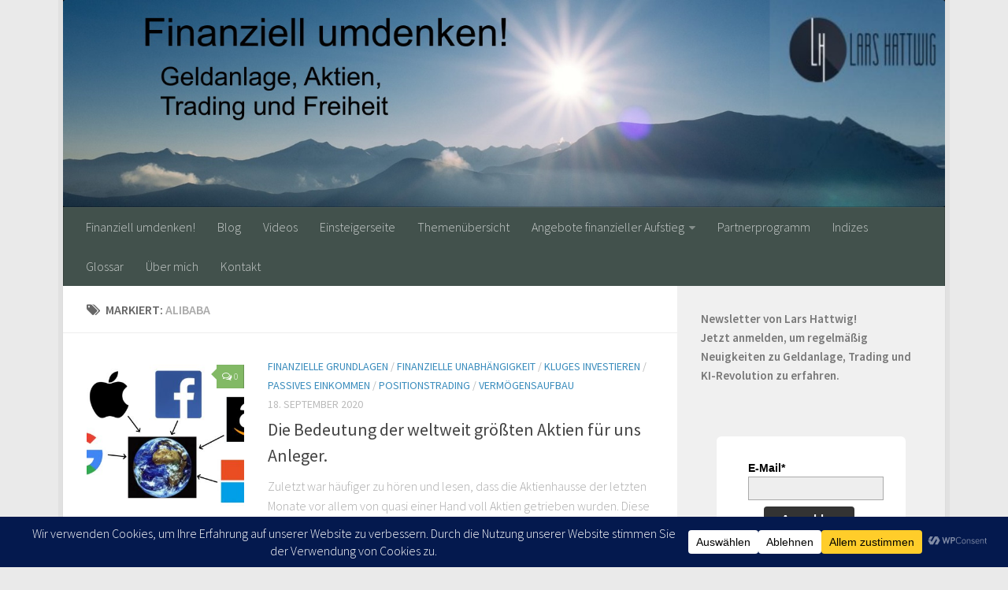

--- FILE ---
content_type: text/html; charset=UTF-8
request_url: https://finanziell-umdenken.info/tag/alibaba
body_size: 32176
content:
<!DOCTYPE html>
<html class="no-js" lang="de">
<head>
  <meta charset="UTF-8">
  <meta name="viewport" content="width=device-width, initial-scale=1.0">
  <link rel="profile" href="http://gmpg.org/xfn/11">
  <link rel="pingback" href="https://finanziell-umdenken.info/xmlrpc.php">

  <meta name='robots' content='index, follow, max-image-preview:large, max-snippet:-1, max-video-preview:-1' />

            <script data-no-defer="1" data-ezscrex="false" data-cfasync="false" data-pagespeed-no-defer data-cookieconsent="ignore">
                var ctPublicFunctions = {"_ajax_nonce":"1f68bdb1a3","_rest_nonce":"ede5a9c790","_ajax_url":"\/wp-admin\/admin-ajax.php","_rest_url":"https:\/\/finanziell-umdenken.info\/wp-json\/","data__cookies_type":"native","data__ajax_type":"rest","data__bot_detector_enabled":0,"data__frontend_data_log_enabled":1,"cookiePrefix":"","wprocket_detected":false,"host_url":"finanziell-umdenken.info","text__ee_click_to_select":"Klicke, um die gesamten Daten auszuw\u00e4hlen","text__ee_original_email":"Die vollst\u00e4ndige Adresse lautet","text__ee_got_it":"Verstanden","text__ee_blocked":"Blockiert","text__ee_cannot_connect":"Kann keine Verbindung herstellen","text__ee_cannot_decode":"Kann E-Mail nicht dekodieren. Unbekannter Grund","text__ee_email_decoder":"CleanTalk E-Mail-Decoder","text__ee_wait_for_decoding":"Die Magie ist unterwegs!","text__ee_decoding_process":"Bitte warte einen Moment, w\u00e4hrend wir die Kontaktdaten entschl\u00fcsseln."}
            </script>
        
            <script data-no-defer="1" data-ezscrex="false" data-cfasync="false" data-pagespeed-no-defer data-cookieconsent="ignore">
                var ctPublic = {"_ajax_nonce":"1f68bdb1a3","settings__forms__check_internal":"0","settings__forms__check_external":"0","settings__forms__force_protection":0,"settings__forms__search_test":1,"settings__forms__wc_add_to_cart":0,"settings__data__bot_detector_enabled":0,"settings__sfw__anti_crawler":0,"blog_home":"https:\/\/finanziell-umdenken.info\/","pixel__setting":"0","pixel__enabled":false,"pixel__url":null,"data__email_check_before_post":1,"data__email_check_exist_post":0,"data__cookies_type":"native","data__key_is_ok":true,"data__visible_fields_required":true,"wl_brandname":"Anti-Spam by CleanTalk","wl_brandname_short":"CleanTalk","ct_checkjs_key":1300615342,"emailEncoderPassKey":"ef0832edcc12cdbdf84eea1e5cdb49de","bot_detector_forms_excluded":"W10=","advancedCacheExists":false,"varnishCacheExists":false,"wc_ajax_add_to_cart":false,"theRealPerson":{"phrases":{"trpHeading":"Das \u201eEchte-Person\u201c-Abzeichen!","trpContent1":"Der Kommentator fungiert als echte Person und ist als kein Bot verifiziert.","trpContent2":" Anti-Spam von CleanTalk","trpContentLearnMore":"Mehr erfahren"},"trpContentLink":"https:\/\/cleantalk.org\/help\/the-real-person?utm_id=&amp;utm_term=&amp;utm_source=admin_side&amp;utm_medium=trp_badge&amp;utm_content=trp_badge_link_click&amp;utm_campaign=apbct_links","imgPersonUrl":"https:\/\/finanziell-umdenken.info\/wp-content\/plugins\/cleantalk-spam-protect\/css\/images\/real_user.svg","imgShieldUrl":"https:\/\/finanziell-umdenken.info\/wp-content\/plugins\/cleantalk-spam-protect\/css\/images\/shield.svg"}}
            </script>
        <script>document.documentElement.className = document.documentElement.className.replace("no-js","js");</script>

	<!-- This site is optimized with the Yoast SEO plugin v23.2 - https://yoast.com/wordpress/plugins/seo/ -->
	<title>Alibaba Archive -</title>
	<link rel="canonical" href="https://finanziell-umdenken.info/tag/alibaba" />
	<meta property="og:locale" content="de_DE" />
	<meta property="og:type" content="article" />
	<meta property="og:title" content="Alibaba Archive -" />
	<meta property="og:url" content="https://finanziell-umdenken.info/tag/alibaba" />
	<meta name="twitter:card" content="summary_large_image" />
	<script type="application/ld+json" class="yoast-schema-graph">{"@context":"https://schema.org","@graph":[{"@type":"CollectionPage","@id":"https://finanziell-umdenken.info/tag/alibaba","url":"https://finanziell-umdenken.info/tag/alibaba","name":"Alibaba Archive -","isPartOf":{"@id":"https://finanziell-umdenken.info/#website"},"primaryImageOfPage":{"@id":"https://finanziell-umdenken.info/tag/alibaba#primaryimage"},"image":{"@id":"https://finanziell-umdenken.info/tag/alibaba#primaryimage"},"thumbnailUrl":"https://finanziell-umdenken.info/wp-content/uploads/2020/09/GAFAM_World.jpg","breadcrumb":{"@id":"https://finanziell-umdenken.info/tag/alibaba#breadcrumb"},"inLanguage":"de"},{"@type":"ImageObject","inLanguage":"de","@id":"https://finanziell-umdenken.info/tag/alibaba#primaryimage","url":"https://finanziell-umdenken.info/wp-content/uploads/2020/09/GAFAM_World.jpg","contentUrl":"https://finanziell-umdenken.info/wp-content/uploads/2020/09/GAFAM_World.jpg","width":1200,"height":791,"caption":"Entwicklung der Big Tech-Aktien derzeit sehr uneinheitlich"},{"@type":"BreadcrumbList","@id":"https://finanziell-umdenken.info/tag/alibaba#breadcrumb","itemListElement":[{"@type":"ListItem","position":1,"name":"Startseite","item":"https://finanziell-umdenken.info/"},{"@type":"ListItem","position":2,"name":"Alibaba"}]},{"@type":"WebSite","@id":"https://finanziell-umdenken.info/#website","url":"https://finanziell-umdenken.info/","name":"","description":"","potentialAction":[{"@type":"SearchAction","target":{"@type":"EntryPoint","urlTemplate":"https://finanziell-umdenken.info/?s={search_term_string}"},"query-input":"required name=search_term_string"}],"inLanguage":"de"}]}</script>
	<!-- / Yoast SEO plugin. -->


<link rel="alternate" type="application/rss+xml" title=" &raquo; Feed" href="https://finanziell-umdenken.info/feed" />
<link rel="alternate" type="application/rss+xml" title=" &raquo; Kommentar-Feed" href="https://finanziell-umdenken.info/comments/feed" />
<link id="hu-user-gfont" href="//fonts.googleapis.com/css?family=Source+Sans+Pro:400,300italic,300,400italic,600&subset=latin,latin-ext" rel="stylesheet" type="text/css"><link rel="alternate" type="application/rss+xml" title=" &raquo; Alibaba Schlagwort-Feed" href="https://finanziell-umdenken.info/tag/alibaba/feed" />
<script data-cfasync="false" data-wpfc-render="false">
		(function () {
			window.dataLayer = window.dataLayer || [];function gtag(){dataLayer.push(arguments);}

			// Set the developer ID.
			gtag('set', 'developer_id.dMmRkYz', true);

			// Set default consent state based on plugin settings.
			gtag('consent', 'default', {
				'ad_storage': 'denied',
				'analytics_storage': 'denied',
				'ad_user_data': 'denied',
				'ad_personalization': 'denied',
				'security_storage': 'granted',
				'functionality_storage': 'granted',
				'wait_for_update': 500,
			});
		})();
	</script><script type="text/javascript">
/* <![CDATA[ */
window._wpemojiSettings = {"baseUrl":"https:\/\/s.w.org\/images\/core\/emoji\/14.0.0\/72x72\/","ext":".png","svgUrl":"https:\/\/s.w.org\/images\/core\/emoji\/14.0.0\/svg\/","svgExt":".svg","source":{"concatemoji":"https:\/\/finanziell-umdenken.info\/wp-includes\/js\/wp-emoji-release.min.js?ver=6.4.7"}};
/*! This file is auto-generated */
!function(i,n){var o,s,e;function c(e){try{var t={supportTests:e,timestamp:(new Date).valueOf()};sessionStorage.setItem(o,JSON.stringify(t))}catch(e){}}function p(e,t,n){e.clearRect(0,0,e.canvas.width,e.canvas.height),e.fillText(t,0,0);var t=new Uint32Array(e.getImageData(0,0,e.canvas.width,e.canvas.height).data),r=(e.clearRect(0,0,e.canvas.width,e.canvas.height),e.fillText(n,0,0),new Uint32Array(e.getImageData(0,0,e.canvas.width,e.canvas.height).data));return t.every(function(e,t){return e===r[t]})}function u(e,t,n){switch(t){case"flag":return n(e,"\ud83c\udff3\ufe0f\u200d\u26a7\ufe0f","\ud83c\udff3\ufe0f\u200b\u26a7\ufe0f")?!1:!n(e,"\ud83c\uddfa\ud83c\uddf3","\ud83c\uddfa\u200b\ud83c\uddf3")&&!n(e,"\ud83c\udff4\udb40\udc67\udb40\udc62\udb40\udc65\udb40\udc6e\udb40\udc67\udb40\udc7f","\ud83c\udff4\u200b\udb40\udc67\u200b\udb40\udc62\u200b\udb40\udc65\u200b\udb40\udc6e\u200b\udb40\udc67\u200b\udb40\udc7f");case"emoji":return!n(e,"\ud83e\udef1\ud83c\udffb\u200d\ud83e\udef2\ud83c\udfff","\ud83e\udef1\ud83c\udffb\u200b\ud83e\udef2\ud83c\udfff")}return!1}function f(e,t,n){var r="undefined"!=typeof WorkerGlobalScope&&self instanceof WorkerGlobalScope?new OffscreenCanvas(300,150):i.createElement("canvas"),a=r.getContext("2d",{willReadFrequently:!0}),o=(a.textBaseline="top",a.font="600 32px Arial",{});return e.forEach(function(e){o[e]=t(a,e,n)}),o}function t(e){var t=i.createElement("script");t.src=e,t.defer=!0,i.head.appendChild(t)}"undefined"!=typeof Promise&&(o="wpEmojiSettingsSupports",s=["flag","emoji"],n.supports={everything:!0,everythingExceptFlag:!0},e=new Promise(function(e){i.addEventListener("DOMContentLoaded",e,{once:!0})}),new Promise(function(t){var n=function(){try{var e=JSON.parse(sessionStorage.getItem(o));if("object"==typeof e&&"number"==typeof e.timestamp&&(new Date).valueOf()<e.timestamp+604800&&"object"==typeof e.supportTests)return e.supportTests}catch(e){}return null}();if(!n){if("undefined"!=typeof Worker&&"undefined"!=typeof OffscreenCanvas&&"undefined"!=typeof URL&&URL.createObjectURL&&"undefined"!=typeof Blob)try{var e="postMessage("+f.toString()+"("+[JSON.stringify(s),u.toString(),p.toString()].join(",")+"));",r=new Blob([e],{type:"text/javascript"}),a=new Worker(URL.createObjectURL(r),{name:"wpTestEmojiSupports"});return void(a.onmessage=function(e){c(n=e.data),a.terminate(),t(n)})}catch(e){}c(n=f(s,u,p))}t(n)}).then(function(e){for(var t in e)n.supports[t]=e[t],n.supports.everything=n.supports.everything&&n.supports[t],"flag"!==t&&(n.supports.everythingExceptFlag=n.supports.everythingExceptFlag&&n.supports[t]);n.supports.everythingExceptFlag=n.supports.everythingExceptFlag&&!n.supports.flag,n.DOMReady=!1,n.readyCallback=function(){n.DOMReady=!0}}).then(function(){return e}).then(function(){var e;n.supports.everything||(n.readyCallback(),(e=n.source||{}).concatemoji?t(e.concatemoji):e.wpemoji&&e.twemoji&&(t(e.twemoji),t(e.wpemoji)))}))}((window,document),window._wpemojiSettings);
/* ]]> */
</script>
<!-- finanziell-umdenken.info is managing ads with Advanced Ads 2.0.15 – https://wpadvancedads.com/ --><script id="finan-ready">
			window.advanced_ads_ready=function(e,a){a=a||"complete";var d=function(e){return"interactive"===a?"loading"!==e:"complete"===e};d(document.readyState)?e():document.addEventListener("readystatechange",(function(a){d(a.target.readyState)&&e()}),{once:"interactive"===a})},window.advanced_ads_ready_queue=window.advanced_ads_ready_queue||[];		</script>
		<style id='wp-emoji-styles-inline-css' type='text/css'>

	img.wp-smiley, img.emoji {
		display: inline !important;
		border: none !important;
		box-shadow: none !important;
		height: 1em !important;
		width: 1em !important;
		margin: 0 0.07em !important;
		vertical-align: -0.1em !important;
		background: none !important;
		padding: 0 !important;
	}
</style>
<link rel='stylesheet' id='wp-block-library-css' href='https://finanziell-umdenken.info/wp-includes/css/dist/block-library/style.min.css?ver=6.4.7' type='text/css' media='all' />
<style id='classic-theme-styles-inline-css' type='text/css'>
/*! This file is auto-generated */
.wp-block-button__link{color:#fff;background-color:#32373c;border-radius:9999px;box-shadow:none;text-decoration:none;padding:calc(.667em + 2px) calc(1.333em + 2px);font-size:1.125em}.wp-block-file__button{background:#32373c;color:#fff;text-decoration:none}
</style>
<style id='global-styles-inline-css' type='text/css'>
body{--wp--preset--color--black: #000000;--wp--preset--color--cyan-bluish-gray: #abb8c3;--wp--preset--color--white: #ffffff;--wp--preset--color--pale-pink: #f78da7;--wp--preset--color--vivid-red: #cf2e2e;--wp--preset--color--luminous-vivid-orange: #ff6900;--wp--preset--color--luminous-vivid-amber: #fcb900;--wp--preset--color--light-green-cyan: #7bdcb5;--wp--preset--color--vivid-green-cyan: #00d084;--wp--preset--color--pale-cyan-blue: #8ed1fc;--wp--preset--color--vivid-cyan-blue: #0693e3;--wp--preset--color--vivid-purple: #9b51e0;--wp--preset--gradient--vivid-cyan-blue-to-vivid-purple: linear-gradient(135deg,rgba(6,147,227,1) 0%,rgb(155,81,224) 100%);--wp--preset--gradient--light-green-cyan-to-vivid-green-cyan: linear-gradient(135deg,rgb(122,220,180) 0%,rgb(0,208,130) 100%);--wp--preset--gradient--luminous-vivid-amber-to-luminous-vivid-orange: linear-gradient(135deg,rgba(252,185,0,1) 0%,rgba(255,105,0,1) 100%);--wp--preset--gradient--luminous-vivid-orange-to-vivid-red: linear-gradient(135deg,rgba(255,105,0,1) 0%,rgb(207,46,46) 100%);--wp--preset--gradient--very-light-gray-to-cyan-bluish-gray: linear-gradient(135deg,rgb(238,238,238) 0%,rgb(169,184,195) 100%);--wp--preset--gradient--cool-to-warm-spectrum: linear-gradient(135deg,rgb(74,234,220) 0%,rgb(151,120,209) 20%,rgb(207,42,186) 40%,rgb(238,44,130) 60%,rgb(251,105,98) 80%,rgb(254,248,76) 100%);--wp--preset--gradient--blush-light-purple: linear-gradient(135deg,rgb(255,206,236) 0%,rgb(152,150,240) 100%);--wp--preset--gradient--blush-bordeaux: linear-gradient(135deg,rgb(254,205,165) 0%,rgb(254,45,45) 50%,rgb(107,0,62) 100%);--wp--preset--gradient--luminous-dusk: linear-gradient(135deg,rgb(255,203,112) 0%,rgb(199,81,192) 50%,rgb(65,88,208) 100%);--wp--preset--gradient--pale-ocean: linear-gradient(135deg,rgb(255,245,203) 0%,rgb(182,227,212) 50%,rgb(51,167,181) 100%);--wp--preset--gradient--electric-grass: linear-gradient(135deg,rgb(202,248,128) 0%,rgb(113,206,126) 100%);--wp--preset--gradient--midnight: linear-gradient(135deg,rgb(2,3,129) 0%,rgb(40,116,252) 100%);--wp--preset--font-size--small: 13px;--wp--preset--font-size--medium: 20px;--wp--preset--font-size--large: 36px;--wp--preset--font-size--x-large: 42px;--wp--preset--spacing--20: 0.44rem;--wp--preset--spacing--30: 0.67rem;--wp--preset--spacing--40: 1rem;--wp--preset--spacing--50: 1.5rem;--wp--preset--spacing--60: 2.25rem;--wp--preset--spacing--70: 3.38rem;--wp--preset--spacing--80: 5.06rem;--wp--preset--shadow--natural: 6px 6px 9px rgba(0, 0, 0, 0.2);--wp--preset--shadow--deep: 12px 12px 50px rgba(0, 0, 0, 0.4);--wp--preset--shadow--sharp: 6px 6px 0px rgba(0, 0, 0, 0.2);--wp--preset--shadow--outlined: 6px 6px 0px -3px rgba(255, 255, 255, 1), 6px 6px rgba(0, 0, 0, 1);--wp--preset--shadow--crisp: 6px 6px 0px rgba(0, 0, 0, 1);}:where(.is-layout-flex){gap: 0.5em;}:where(.is-layout-grid){gap: 0.5em;}body .is-layout-flow > .alignleft{float: left;margin-inline-start: 0;margin-inline-end: 2em;}body .is-layout-flow > .alignright{float: right;margin-inline-start: 2em;margin-inline-end: 0;}body .is-layout-flow > .aligncenter{margin-left: auto !important;margin-right: auto !important;}body .is-layout-constrained > .alignleft{float: left;margin-inline-start: 0;margin-inline-end: 2em;}body .is-layout-constrained > .alignright{float: right;margin-inline-start: 2em;margin-inline-end: 0;}body .is-layout-constrained > .aligncenter{margin-left: auto !important;margin-right: auto !important;}body .is-layout-constrained > :where(:not(.alignleft):not(.alignright):not(.alignfull)){max-width: var(--wp--style--global--content-size);margin-left: auto !important;margin-right: auto !important;}body .is-layout-constrained > .alignwide{max-width: var(--wp--style--global--wide-size);}body .is-layout-flex{display: flex;}body .is-layout-flex{flex-wrap: wrap;align-items: center;}body .is-layout-flex > *{margin: 0;}body .is-layout-grid{display: grid;}body .is-layout-grid > *{margin: 0;}:where(.wp-block-columns.is-layout-flex){gap: 2em;}:where(.wp-block-columns.is-layout-grid){gap: 2em;}:where(.wp-block-post-template.is-layout-flex){gap: 1.25em;}:where(.wp-block-post-template.is-layout-grid){gap: 1.25em;}.has-black-color{color: var(--wp--preset--color--black) !important;}.has-cyan-bluish-gray-color{color: var(--wp--preset--color--cyan-bluish-gray) !important;}.has-white-color{color: var(--wp--preset--color--white) !important;}.has-pale-pink-color{color: var(--wp--preset--color--pale-pink) !important;}.has-vivid-red-color{color: var(--wp--preset--color--vivid-red) !important;}.has-luminous-vivid-orange-color{color: var(--wp--preset--color--luminous-vivid-orange) !important;}.has-luminous-vivid-amber-color{color: var(--wp--preset--color--luminous-vivid-amber) !important;}.has-light-green-cyan-color{color: var(--wp--preset--color--light-green-cyan) !important;}.has-vivid-green-cyan-color{color: var(--wp--preset--color--vivid-green-cyan) !important;}.has-pale-cyan-blue-color{color: var(--wp--preset--color--pale-cyan-blue) !important;}.has-vivid-cyan-blue-color{color: var(--wp--preset--color--vivid-cyan-blue) !important;}.has-vivid-purple-color{color: var(--wp--preset--color--vivid-purple) !important;}.has-black-background-color{background-color: var(--wp--preset--color--black) !important;}.has-cyan-bluish-gray-background-color{background-color: var(--wp--preset--color--cyan-bluish-gray) !important;}.has-white-background-color{background-color: var(--wp--preset--color--white) !important;}.has-pale-pink-background-color{background-color: var(--wp--preset--color--pale-pink) !important;}.has-vivid-red-background-color{background-color: var(--wp--preset--color--vivid-red) !important;}.has-luminous-vivid-orange-background-color{background-color: var(--wp--preset--color--luminous-vivid-orange) !important;}.has-luminous-vivid-amber-background-color{background-color: var(--wp--preset--color--luminous-vivid-amber) !important;}.has-light-green-cyan-background-color{background-color: var(--wp--preset--color--light-green-cyan) !important;}.has-vivid-green-cyan-background-color{background-color: var(--wp--preset--color--vivid-green-cyan) !important;}.has-pale-cyan-blue-background-color{background-color: var(--wp--preset--color--pale-cyan-blue) !important;}.has-vivid-cyan-blue-background-color{background-color: var(--wp--preset--color--vivid-cyan-blue) !important;}.has-vivid-purple-background-color{background-color: var(--wp--preset--color--vivid-purple) !important;}.has-black-border-color{border-color: var(--wp--preset--color--black) !important;}.has-cyan-bluish-gray-border-color{border-color: var(--wp--preset--color--cyan-bluish-gray) !important;}.has-white-border-color{border-color: var(--wp--preset--color--white) !important;}.has-pale-pink-border-color{border-color: var(--wp--preset--color--pale-pink) !important;}.has-vivid-red-border-color{border-color: var(--wp--preset--color--vivid-red) !important;}.has-luminous-vivid-orange-border-color{border-color: var(--wp--preset--color--luminous-vivid-orange) !important;}.has-luminous-vivid-amber-border-color{border-color: var(--wp--preset--color--luminous-vivid-amber) !important;}.has-light-green-cyan-border-color{border-color: var(--wp--preset--color--light-green-cyan) !important;}.has-vivid-green-cyan-border-color{border-color: var(--wp--preset--color--vivid-green-cyan) !important;}.has-pale-cyan-blue-border-color{border-color: var(--wp--preset--color--pale-cyan-blue) !important;}.has-vivid-cyan-blue-border-color{border-color: var(--wp--preset--color--vivid-cyan-blue) !important;}.has-vivid-purple-border-color{border-color: var(--wp--preset--color--vivid-purple) !important;}.has-vivid-cyan-blue-to-vivid-purple-gradient-background{background: var(--wp--preset--gradient--vivid-cyan-blue-to-vivid-purple) !important;}.has-light-green-cyan-to-vivid-green-cyan-gradient-background{background: var(--wp--preset--gradient--light-green-cyan-to-vivid-green-cyan) !important;}.has-luminous-vivid-amber-to-luminous-vivid-orange-gradient-background{background: var(--wp--preset--gradient--luminous-vivid-amber-to-luminous-vivid-orange) !important;}.has-luminous-vivid-orange-to-vivid-red-gradient-background{background: var(--wp--preset--gradient--luminous-vivid-orange-to-vivid-red) !important;}.has-very-light-gray-to-cyan-bluish-gray-gradient-background{background: var(--wp--preset--gradient--very-light-gray-to-cyan-bluish-gray) !important;}.has-cool-to-warm-spectrum-gradient-background{background: var(--wp--preset--gradient--cool-to-warm-spectrum) !important;}.has-blush-light-purple-gradient-background{background: var(--wp--preset--gradient--blush-light-purple) !important;}.has-blush-bordeaux-gradient-background{background: var(--wp--preset--gradient--blush-bordeaux) !important;}.has-luminous-dusk-gradient-background{background: var(--wp--preset--gradient--luminous-dusk) !important;}.has-pale-ocean-gradient-background{background: var(--wp--preset--gradient--pale-ocean) !important;}.has-electric-grass-gradient-background{background: var(--wp--preset--gradient--electric-grass) !important;}.has-midnight-gradient-background{background: var(--wp--preset--gradient--midnight) !important;}.has-small-font-size{font-size: var(--wp--preset--font-size--small) !important;}.has-medium-font-size{font-size: var(--wp--preset--font-size--medium) !important;}.has-large-font-size{font-size: var(--wp--preset--font-size--large) !important;}.has-x-large-font-size{font-size: var(--wp--preset--font-size--x-large) !important;}
.wp-block-navigation a:where(:not(.wp-element-button)){color: inherit;}
:where(.wp-block-post-template.is-layout-flex){gap: 1.25em;}:where(.wp-block-post-template.is-layout-grid){gap: 1.25em;}
:where(.wp-block-columns.is-layout-flex){gap: 2em;}:where(.wp-block-columns.is-layout-grid){gap: 2em;}
.wp-block-pullquote{font-size: 1.5em;line-height: 1.6;}
</style>
<link rel='stylesheet' id='cleantalk-public-css-css' href='https://finanziell-umdenken.info/wp-content/plugins/cleantalk-spam-protect/css/cleantalk-public.min.css?ver=6.70.1_1767036121' type='text/css' media='all' />
<link rel='stylesheet' id='cleantalk-email-decoder-css-css' href='https://finanziell-umdenken.info/wp-content/plugins/cleantalk-spam-protect/css/cleantalk-email-decoder.min.css?ver=6.70.1_1767036121' type='text/css' media='all' />
<link rel='stylesheet' id='cleantalk-trp-css-css' href='https://finanziell-umdenken.info/wp-content/plugins/cleantalk-spam-protect/css/cleantalk-trp.min.css?ver=6.70.1_1767036121' type='text/css' media='all' />
<link rel='stylesheet' id='dslc-main-css-css' href='https://finanziell-umdenken.info/wp-content/plugins/live-composer-lite/css/main.css?ver=1.0.2' type='text/css' media='all' />
<link rel='stylesheet' id='dslc-front-plugins-css-css' href='https://finanziell-umdenken.info/wp-content/plugins/live-composer-lite/css/front/plugins.css?ver=1.0.2' type='text/css' media='all' />
<link rel='stylesheet' id='dslc-font-awesome-css' href='https://finanziell-umdenken.info/wp-content/plugins/live-composer-lite/css/font-awesome.css?ver=1.0.2' type='text/css' media='all' />
<link rel='stylesheet' id='dslc-modules-css-css' href='https://finanziell-umdenken.info/wp-content/plugins/live-composer-lite/css/modules.css?ver=1.0.2' type='text/css' media='all' />
<link rel='stylesheet' id='responsive-lightbox-swipebox-css' href='https://finanziell-umdenken.info/wp-content/plugins/responsive-lightbox/assets/swipebox/swipebox.min.css?ver=1.5.2' type='text/css' media='all' />
<link rel='stylesheet' id='hueman-main-style-css' href='https://finanziell-umdenken.info/wp-content/themes/hueman/assets/front/css/main.min.css?ver=3.3.25' type='text/css' media='all' />
<style id='hueman-main-style-inline-css' type='text/css'>
body { font-family:'Source Sans Pro', Arial, sans-serif;font-size:1.00rem }@media only screen and (min-width: 720px) {
        .nav > li { font-size:1.00rem; }
      }.boxed #wrapper, .container-inner { max-width: 1120px; }@media only screen and (min-width: 720px) {
                .boxed .desktop-sticky {
                  width: 1120px;
                }
              }::selection { background-color: #3b8dbd; }
::-moz-selection { background-color: #3b8dbd; }a,.themeform label .required,#flexslider-featured .flex-direction-nav .flex-next:hover,#flexslider-featured .flex-direction-nav .flex-prev:hover,.post-hover:hover .post-title a,.post-title a:hover,.sidebar.s1 .post-nav li a:hover i,.content .post-nav li a:hover i,.post-related a:hover,.sidebar.s1 .widget_rss ul li a,#footer .widget_rss ul li a,.sidebar.s1 .widget_calendar a,#footer .widget_calendar a,.sidebar.s1 .alx-tab .tab-item-category a,.sidebar.s1 .alx-posts .post-item-category a,.sidebar.s1 .alx-tab li:hover .tab-item-title a,.sidebar.s1 .alx-tab li:hover .tab-item-comment a,.sidebar.s1 .alx-posts li:hover .post-item-title a,#footer .alx-tab .tab-item-category a,#footer .alx-posts .post-item-category a,#footer .alx-tab li:hover .tab-item-title a,#footer .alx-tab li:hover .tab-item-comment a,#footer .alx-posts li:hover .post-item-title a,.comment-tabs li.active a,.comment-awaiting-moderation,.child-menu a:hover,.child-menu .current_page_item > a,.wp-pagenavi a{ color: #3b8dbd; }.themeform input[type="submit"],.themeform button[type="submit"],.sidebar.s1 .sidebar-top,.sidebar.s1 .sidebar-toggle,#flexslider-featured .flex-control-nav li a.flex-active,.post-tags a:hover,.sidebar.s1 .widget_calendar caption,#footer .widget_calendar caption,.author-bio .bio-avatar:after,.commentlist li.bypostauthor > .comment-body:after,.commentlist li.comment-author-admin > .comment-body:after{ background-color: #3b8dbd; }.post-format .format-container { border-color: #3b8dbd; }.sidebar.s1 .alx-tabs-nav li.active a,#footer .alx-tabs-nav li.active a,.comment-tabs li.active a,.wp-pagenavi a:hover,.wp-pagenavi a:active,.wp-pagenavi span.current{ border-bottom-color: #3b8dbd!important; }.sidebar.s2 .post-nav li a:hover i,
.sidebar.s2 .widget_rss ul li a,
.sidebar.s2 .widget_calendar a,
.sidebar.s2 .alx-tab .tab-item-category a,
.sidebar.s2 .alx-posts .post-item-category a,
.sidebar.s2 .alx-tab li:hover .tab-item-title a,
.sidebar.s2 .alx-tab li:hover .tab-item-comment a,
.sidebar.s2 .alx-posts li:hover .post-item-title a { color: #82b965; }
.sidebar.s2 .sidebar-top,.sidebar.s2 .sidebar-toggle,.post-comments,.jp-play-bar,.jp-volume-bar-value,.sidebar.s2 .widget_calendar caption{ background-color: #82b965; }.sidebar.s2 .alx-tabs-nav li.active a { border-bottom-color: #82b965; }
.post-comments span:before { border-right-color: #82b965; }
      .search-expand,
              #nav-topbar.nav-container { background-color: #42514c}@media only screen and (min-width: 720px) {
                #nav-topbar .nav ul { background-color: #42514c; }
              }.is-scrolled #header .nav-container.desktop-sticky,
              .is-scrolled #header .search-expand { background-color: #42514c; background-color: rgba(66,81,76,0.90) }.is-scrolled .topbar-transparent #nav-topbar.desktop-sticky .nav ul { background-color: #42514c; background-color: rgba(66,81,76,0.95) }#header { background-color: #000000; }
@media only screen and (min-width: 720px) {
  #nav-header .nav ul { background-color: #000000; }
}
        #header #nav-mobile { background-color: #33363b; }.is-scrolled #header #nav-mobile { background-color: #33363b; background-color: rgba(51,54,59,0.90) }#nav-header.nav-container, #main-header-search .search-expand { background-color: #42514c; }
@media only screen and (min-width: 720px) {
  #nav-header .nav ul { background-color: #42514c; }
}
        #footer-bottom { background-color: #42514c; }img { -webkit-border-radius: 3px; border-radius: 3px; }body { background-color: #eaeaea; }
</style>
<link rel='stylesheet' id='hueman-font-awesome-css' href='https://finanziell-umdenken.info/wp-content/themes/hueman/assets/front/css/font-awesome.min.css?ver=3.3.25' type='text/css' media='all' />
<link rel='stylesheet' id='tablepress-default-css' href='https://finanziell-umdenken.info/wp-content/plugins/tablepress/css/build/default.css?ver=3.1.2' type='text/css' media='all' />
<link rel='stylesheet' id='optimizepress-default-css' href='https://finanziell-umdenken.info/wp-content/plugins/optimizePressPlugin/lib/assets/default.min.css?ver=2.5.26' type='text/css' media='all' />
<script type="text/javascript" src="https://finanziell-umdenken.info/wp-includes/js/jquery/jquery.min.js?ver=3.7.1" id="jquery-core-js"></script>
<script type="text/javascript" src="https://finanziell-umdenken.info/wp-includes/js/jquery/jquery-migrate.min.js?ver=3.4.1" id="jquery-migrate-js"></script>
<script type="text/javascript" id="optimizepress-op-jquery-base-all-js-extra">
/* <![CDATA[ */
var OptimizePress = {"ajaxurl":"https:\/\/finanziell-umdenken.info\/wp-admin\/admin-ajax.php","SN":"optimizepress","version":"2.5.26","script_debug":".min","localStorageEnabled":"","wp_admin_page":"","op_live_editor":"","op_page_builder":"","op_create_new_page":"","imgurl":"https:\/\/finanziell-umdenken.info\/wp-content\/plugins\/optimizePressPlugin\/lib\/images\/","OP_URL":"https:\/\/finanziell-umdenken.info\/wp-content\/plugins\/optimizePressPlugin\/","OP_JS":"https:\/\/finanziell-umdenken.info\/wp-content\/plugins\/optimizePressPlugin\/lib\/js\/","OP_PAGE_BUILDER_URL":"","include_url":"https:\/\/finanziell-umdenken.info\/wp-includes\/","op_autosave_interval":"300","op_autosave_enabled":"Y","paths":{"url":"https:\/\/finanziell-umdenken.info\/wp-content\/plugins\/optimizePressPlugin\/","img":"https:\/\/finanziell-umdenken.info\/wp-content\/plugins\/optimizePressPlugin\/lib\/images\/","js":"https:\/\/finanziell-umdenken.info\/wp-content\/plugins\/optimizePressPlugin\/lib\/js\/","css":"https:\/\/finanziell-umdenken.info\/wp-content\/plugins\/optimizePressPlugin\/lib\/css\/"},"social":{"twitter":"optimizepress","facebook":"optimizepress","googleplus":"111273444733787349971"},"flowplayerHTML5":"https:\/\/finanziell-umdenken.info\/wp-content\/plugins\/optimizePressPlugin\/lib\/modules\/blog\/video\/flowplayer\/flowplayer.swf","flowplayerKey":"","flowplayerLogo":"","mediaelementplayer":"https:\/\/finanziell-umdenken.info\/wp-content\/plugins\/optimizePressPlugin\/lib\/modules\/blog\/video\/mediaelement\/","pb_unload_alert":"This page is asking you to confirm that you want to leave - data you have entered may not be saved.","pb_save_alert":"Please make sure you are happy with all of your options as some options will not be able to be changed for this page later.","search_default":"Search...","ems_providers":[],"optimizemember":{"enabled":false,"version":"0"},"OP_LEADS_URL":"https:\/\/my.optimizeleads.com\/","OP_LEADS_THEMES_URL":"https:\/\/my.optimizeleads.com\/build\/themes\/","google_recaptcha_site_key":""};
/* ]]> */
</script>
<script type="text/javascript" src="https://finanziell-umdenken.info/wp-content/plugins/optimizePressPlugin/lib/js/op-jquery-base-all.min.js?ver=2.5.26" id="optimizepress-op-jquery-base-all-js"></script>
<script type="text/javascript" src="https://finanziell-umdenken.info/wp-content/plugins/cleantalk-spam-protect/js/apbct-public-bundle_gathering.min.js?ver=6.70.1_1767036121" id="apbct-public-bundle_gathering.min-js-js"></script>
<script type="text/javascript" src="https://finanziell-umdenken.info/wp-content/plugins/live-composer-lite/js/front-plugins.js?ver=1.0.2" id="dslc-front-plugins-js-js"></script>
<script type="text/javascript" id="dslc-front-js-js-extra">
/* <![CDATA[ */
var DSLCAjax = {"ajaxurl":"https:\/\/finanziell-umdenken.info\/wp-admin\/admin-ajax.php"};
/* ]]> */
</script>
<script type="text/javascript" src="https://finanziell-umdenken.info/wp-content/plugins/live-composer-lite/js/front.js?ver=1.0.2" id="dslc-front-js-js"></script>
<script type="text/javascript" src="https://finanziell-umdenken.info/wp-content/plugins/responsive-lightbox/assets/swipebox/jquery.swipebox.min.js?ver=1.5.2" id="responsive-lightbox-swipebox-js"></script>
<script type="text/javascript" src="https://finanziell-umdenken.info/wp-includes/js/underscore.min.js?ver=1.13.4" id="underscore-js"></script>
<script type="text/javascript" src="https://finanziell-umdenken.info/wp-content/plugins/responsive-lightbox/assets/infinitescroll/infinite-scroll.pkgd.min.js?ver=4.0.1" id="responsive-lightbox-infinite-scroll-js"></script>
<script type="text/javascript" id="responsive-lightbox-js-before">
/* <![CDATA[ */
var rlArgs = {"script":"swipebox","selector":"lightbox","customEvents":"","activeGalleries":true,"animation":true,"hideCloseButtonOnMobile":false,"removeBarsOnMobile":false,"hideBars":true,"hideBarsDelay":5000,"videoMaxWidth":1080,"useSVG":true,"loopAtEnd":false,"woocommerce_gallery":false,"ajaxurl":"https:\/\/finanziell-umdenken.info\/wp-admin\/admin-ajax.php","nonce":"6a12b0a0fa","preview":false,"postId":9899,"scriptExtension":false};
/* ]]> */
</script>
<script type="text/javascript" src="https://finanziell-umdenken.info/wp-content/plugins/responsive-lightbox/js/front.js?ver=2.5.2" id="responsive-lightbox-js"></script>
<link rel="https://api.w.org/" href="https://finanziell-umdenken.info/wp-json/" /><link rel="alternate" type="application/json" href="https://finanziell-umdenken.info/wp-json/wp/v2/tags/1272" /><link rel="EditURI" type="application/rsd+xml" title="RSD" href="https://finanziell-umdenken.info/xmlrpc.php?rsd" />
<meta name="generator" content="WordPress 6.4.7" />
<!-- Global site tag (gtag.js) - Google Analytics -->
<script async src="https://www.googletagmanager.com/gtag/js?id=UA-81042868-1"></script>
<script>
  window.dataLayer = window.dataLayer || [];
  function gtag(){dataLayer.push(arguments);}
  gtag('js', new Date());

  gtag('config', 'UA-81042868-1', { 'anonymize_ip': true });
</script>

<meta name="referrer" content="no-referrer">
<!--[if lt IE 9]>
<script src="https://finanziell-umdenken.info/wp-content/themes/hueman/assets/front/js/ie/html5shiv-printshiv.min.js"></script>
<script src="https://finanziell-umdenken.info/wp-content/themes/hueman/assets/front/js/ie/selectivizr.js"></script>
<![endif]-->
<style type="text/css">.recentcomments a{display:inline !important;padding:0 !important;margin:0 !important;}</style>
        <!--[if (gte IE 6)&(lte IE 8)]>
            <script type="text/javascript" src="https://finanziell-umdenken.info/wp-content/plugins/optimizePressPlugin/lib/js/selectivizr-1.0.2-min.js?ver=1.0.2"></script>
        <![endif]-->
        <!--[if lt IE 9]>
            <script src="https://finanziell-umdenken.info/wp-content/plugins/optimizePressPlugin/lib/js//html5shiv.min.js"></script>
        <![endif]-->
    <link rel="icon" href="https://finanziell-umdenken.info/wp-content/uploads/2016/01/cropped-Gold-150x150.gif" sizes="32x32" />
<link rel="icon" href="https://finanziell-umdenken.info/wp-content/uploads/2016/01/cropped-Gold-300x300.gif" sizes="192x192" />
<link rel="apple-touch-icon" href="https://finanziell-umdenken.info/wp-content/uploads/2016/01/cropped-Gold-300x300.gif" />
<meta name="msapplication-TileImage" content="https://finanziell-umdenken.info/wp-content/uploads/2016/01/cropped-Gold-300x300.gif" />
</head>

<body class="archive tag tag-alibaba tag-1272 op-plugin col-2cl boxed header-desktop-sticky header-mobile-sticky chrome aa-prefix-finan-">

<div id="wrapper">

  
  <header id="header" class="main-menu-mobile-on one-mobile-menu main_menu header-ads-desktop header-ads-mobile topbar-transparent has-header-img">
        <nav class="nav-container group mobile-menu mobile-sticky" id="nav-mobile" data-menu-id="header-1">
  <div class="mobile-title-logo-in-header"></div>
        
                    <!-- <div class="ham__navbar-toggler collapsed" aria-expanded="false">
          <div class="ham__navbar-span-wrapper">
            <span class="ham-toggler-menu__span"></span>
          </div>
        </div> -->
        <div class="ham__navbar-toggler-two collapsed" title="Menu" aria-expanded="false">
          <div class="ham__navbar-span-wrapper">
            <span class="line line-1"></span>
            <span class="line line-2"></span>
            <span class="line line-3"></span>
          </div>
        </div>
            
      <div class="nav-text"></div>
      <div class="nav-wrap container">
                  <ul class="nav container-inner group mobile-search">
                            <li>
                  <form apbct-form-sign="native_search" method="get" class="searchform themeform" action="https://finanziell-umdenken.info/">
	<div>
		<input type="text" class="search" name="s" onblur="if(this.value=='')this.value='Zum Suchen tippen und Enter drücken';" onfocus="if(this.value=='Zum Suchen tippen und Enter drücken')this.value='';" value="Zum Suchen tippen und Enter drücken" />
	</div>
<input
                    class="apbct_special_field apbct_email_id__search_form"
                    name="apbct__email_id__search_form"
                    aria-label="apbct__label_id__search_form"
                    type="text" size="30" maxlength="200" autocomplete="off"
                    value=""
                /><input
                   id="apbct_submit_id__search_form" 
                   class="apbct_special_field apbct__email_id__search_form"
                   name="apbct__label_id__search_form"
                   aria-label="apbct_submit_name__search_form"
                   type="submit"
                   size="30"
                   maxlength="200"
                   value="70289"
               /></form>                </li>
                      </ul>
                <ul id="menu-erste-zeile" class="nav container-inner group"><li id="menu-item-2754" class="menu-item menu-item-type-post_type menu-item-object-page menu-item-home menu-item-2754"><a href="https://finanziell-umdenken.info/">Finanziell umdenken!</a></li>
<li id="menu-item-221" class="menu-item menu-item-type-post_type menu-item-object-page current_page_parent menu-item-221"><a href="https://finanziell-umdenken.info/blog-finanziell-umdenken">Blog</a></li>
<li id="menu-item-249" class="menu-item menu-item-type-post_type menu-item-object-page menu-item-249"><a href="https://finanziell-umdenken.info/videos-ki-kapital">Videos</a></li>
<li id="menu-item-14705" class="menu-item menu-item-type-post_type menu-item-object-page menu-item-14705"><a href="https://finanziell-umdenken.info/einsteigerseite-finanziell-umdenken">Einsteigerseite</a></li>
<li id="menu-item-3034" class="menu-item menu-item-type-post_type menu-item-object-page menu-item-3034"><a href="https://finanziell-umdenken.info/themenuebersicht-2">Themenübersicht</a></li>
<li id="menu-item-4720" class="menu-item menu-item-type-post_type menu-item-object-page menu-item-has-children menu-item-4720"><a href="https://finanziell-umdenken.info/angebote-finanzieller-aufstieg">Angebote finanzieller Aufstieg</a>
<ul class="sub-menu">
	<li id="menu-item-236" class="menu-item menu-item-type-post_type menu-item-object-page menu-item-has-children menu-item-236"><a href="https://finanziell-umdenken.info/online-kurse">Online-Kurse</a>
	<ul class="sub-menu">
		<li id="menu-item-2479" class="menu-item menu-item-type-post_type menu-item-object-page menu-item-2479"><a href="https://finanziell-umdenken.info/online-kurse/passiver-geldfluss-academy-systematisch-zur-finanziellen-unabhaengigkeit">Passiver Geldfluss Akademie – der systematische Weg zur finanziellen Unabhängigkeit</a></li>
		<li id="menu-item-526" class="menu-item menu-item-type-post_type menu-item-object-page menu-item-526"><a href="https://finanziell-umdenken.info/online-kurse/aktien-akademie-vermoegensaufbau-mit-system">Aktien Akademie – Vermögensaufbau mit System</a></li>
	</ul>
</li>
	<li id="menu-item-246" class="menu-item menu-item-type-post_type menu-item-object-page menu-item-246"><a href="https://finanziell-umdenken.info/lesenswerte-buecher">lesenswerte Bücher</a></li>
</ul>
</li>
<li id="menu-item-3503" class="menu-item menu-item-type-post_type menu-item-object-page menu-item-3503"><a href="https://finanziell-umdenken.info/geld-verdienen-partnerprogramm">Partnerprogramm</a></li>
<li id="menu-item-4834" class="menu-item menu-item-type-post_type menu-item-object-page menu-item-4834"><a href="https://finanziell-umdenken.info/die-wichtigsten-aktien-indizes-in-der-uebersicht">Indizes</a></li>
<li id="menu-item-14660" class="menu-item menu-item-type-post_type menu-item-object-page menu-item-14660"><a href="https://finanziell-umdenken.info/glossar">Glossar</a></li>
<li id="menu-item-232" class="menu-item menu-item-type-post_type menu-item-object-page menu-item-232"><a href="https://finanziell-umdenken.info/ueber-mich">Über mich</a></li>
<li id="menu-item-3510" class="menu-item menu-item-type-post_type menu-item-object-page menu-item-3510"><a href="https://finanziell-umdenken.info/kontakt">Kontakt</a></li>
</ul>      </div>
</nav><!--/#nav-topbar-->  
  
  <div class="container group">
        <div class="container-inner">

                <div id="header-image-wrap">
              <div class="group pad central-header-zone">
                                                          <div id="header-widgets">
                          <div id="text-18" class="widget widget_text">			<div class="textwidget"><script async src="//pagead2.googlesyndication.com/pagead/js/adsbygoogle.js"></script>
<script>
  (adsbygoogle = window.adsbygoogle || []).push({
    google_ad_client: "ca-pub-2556727855943197",
    enable_page_level_ads: true
  });
</script></div>
		</div>                      </div><!--/#header-ads-->
                                </div>

              <a href="https://finanziell-umdenken.info/" rel="home"><img class="site-image" src="https://finanziell-umdenken.info/wp-content/uploads/2025/04/Banner_finanziell_umdenken_neu_2.jpg" alt=""></a>          </div>
      
                <nav class="nav-container group desktop-menu" id="nav-header" data-menu-id="header-2">
    <div class="nav-text"><!-- put your mobile menu text here --></div>

  <div class="nav-wrap container">
        <ul id="menu-erste-zeile-1" class="nav container-inner group"><li class="menu-item menu-item-type-post_type menu-item-object-page menu-item-home menu-item-2754"><a href="https://finanziell-umdenken.info/">Finanziell umdenken!</a></li>
<li class="menu-item menu-item-type-post_type menu-item-object-page current_page_parent menu-item-221"><a href="https://finanziell-umdenken.info/blog-finanziell-umdenken">Blog</a></li>
<li class="menu-item menu-item-type-post_type menu-item-object-page menu-item-249"><a href="https://finanziell-umdenken.info/videos-ki-kapital">Videos</a></li>
<li class="menu-item menu-item-type-post_type menu-item-object-page menu-item-14705"><a href="https://finanziell-umdenken.info/einsteigerseite-finanziell-umdenken">Einsteigerseite</a></li>
<li class="menu-item menu-item-type-post_type menu-item-object-page menu-item-3034"><a href="https://finanziell-umdenken.info/themenuebersicht-2">Themenübersicht</a></li>
<li class="menu-item menu-item-type-post_type menu-item-object-page menu-item-has-children menu-item-4720"><a href="https://finanziell-umdenken.info/angebote-finanzieller-aufstieg">Angebote finanzieller Aufstieg</a>
<ul class="sub-menu">
	<li class="menu-item menu-item-type-post_type menu-item-object-page menu-item-has-children menu-item-236"><a href="https://finanziell-umdenken.info/online-kurse">Online-Kurse</a>
	<ul class="sub-menu">
		<li class="menu-item menu-item-type-post_type menu-item-object-page menu-item-2479"><a href="https://finanziell-umdenken.info/online-kurse/passiver-geldfluss-academy-systematisch-zur-finanziellen-unabhaengigkeit">Passiver Geldfluss Akademie – der systematische Weg zur finanziellen Unabhängigkeit</a></li>
		<li class="menu-item menu-item-type-post_type menu-item-object-page menu-item-526"><a href="https://finanziell-umdenken.info/online-kurse/aktien-akademie-vermoegensaufbau-mit-system">Aktien Akademie – Vermögensaufbau mit System</a></li>
	</ul>
</li>
	<li class="menu-item menu-item-type-post_type menu-item-object-page menu-item-246"><a href="https://finanziell-umdenken.info/lesenswerte-buecher">lesenswerte Bücher</a></li>
</ul>
</li>
<li class="menu-item menu-item-type-post_type menu-item-object-page menu-item-3503"><a href="https://finanziell-umdenken.info/geld-verdienen-partnerprogramm">Partnerprogramm</a></li>
<li class="menu-item menu-item-type-post_type menu-item-object-page menu-item-4834"><a href="https://finanziell-umdenken.info/die-wichtigsten-aktien-indizes-in-der-uebersicht">Indizes</a></li>
<li class="menu-item menu-item-type-post_type menu-item-object-page menu-item-14660"><a href="https://finanziell-umdenken.info/glossar">Glossar</a></li>
<li class="menu-item menu-item-type-post_type menu-item-object-page menu-item-232"><a href="https://finanziell-umdenken.info/ueber-mich">Über mich</a></li>
<li class="menu-item menu-item-type-post_type menu-item-object-page menu-item-3510"><a href="https://finanziell-umdenken.info/kontakt">Kontakt</a></li>
</ul>  </div>
</nav><!--/#nav-header-->      
    </div><!--/.container-inner-->
      </div><!--/.container-->

</header><!--/#header-->
  
  <div class="container" id="page">
    <div class="container-inner">
            <div class="main">
        <div class="main-inner group">
          
              <section class="content">
              <div class="page-title pad group">
          	    		<h1><i class="fa fa-tags"></i>Markiert: <span>Alibaba </span></h1>
    	
    </div><!--/.page-title-->
          <div class="pad group">
            
  <div id="grid-wrapper" class="post-list-standard">
          <article id="post-9899" class="group post-standard grid-item post-9899 post type-post status-publish format-standard has-post-thumbnail hentry category-finanzielle-grundlagen category-finanzielle-unabhaengigkeit category-kluges-investieren category-passives-einkommen category-positionstrading category-vermoegensaufbau tag-aktien-etf tag-alibaba tag-alphabet tag-amazon tag-apple tag-bedeutung-der-weltweit-groessten-aktien tag-diversifikation tag-facebook tag-gafam-aktien tag-google tag-investmentstrategien tag-lars-hattwig tag-microsoft tag-msci-acwi tag-passiver-geldfluss-academy tag-sp-500 tag-tencent">
	<div class="post-inner post-hover">

		<div class="post-thumbnail">
			<a href="https://finanziell-umdenken.info/die-bedeutung-der-weltweit-groessten-aktien-fuer-uns-anleger" title="Die Bedeutung der weltweit größten Aktien für uns Anleger.">
				<img width="320" height="320" src="https://finanziell-umdenken.info/wp-content/uploads/2020/09/GAFAM_World-320x320.jpg" class="attachment-thumb-standard size-thumb-standard wp-post-image" alt="Entwicklung der Big Tech-Aktien derzeit sehr uneinheitlich" decoding="async" fetchpriority="high" srcset="https://finanziell-umdenken.info/wp-content/uploads/2020/09/GAFAM_World-320x320.jpg 320w, https://finanziell-umdenken.info/wp-content/uploads/2020/09/GAFAM_World-150x150.jpg 150w, https://finanziell-umdenken.info/wp-content/uploads/2020/09/GAFAM_World-160x160.jpg 160w" sizes="(max-width: 320px) 100vw, 320px" />															</a>
							<a class="post-comments" href="https://finanziell-umdenken.info/die-bedeutung-der-weltweit-groessten-aktien-fuer-uns-anleger#respond"><span><i class="fa fa-comments-o"></i>0</span></a>
					</div><!--/.post-thumbnail-->

		<div class="post-content">

			<div class="post-meta group">
				<p class="post-category"><a href="https://finanziell-umdenken.info/category/finanzielle-grundlagen" rel="category tag">finanzielle Grundlagen</a> / <a href="https://finanziell-umdenken.info/category/finanzielle-unabhaengigkeit" rel="category tag">finanzielle Unabhängigkeit</a> / <a href="https://finanziell-umdenken.info/category/kluges-investieren" rel="category tag">kluges Investieren</a> / <a href="https://finanziell-umdenken.info/category/passives-einkommen" rel="category tag">Passives Einkommen</a> / <a href="https://finanziell-umdenken.info/category/positionstrading" rel="category tag">Positionstrading</a> / <a href="https://finanziell-umdenken.info/category/vermoegensaufbau" rel="category tag">Vermögensaufbau</a></p>
				<p class="post-date">
  <time class="published updated" datetime="2020-09-18 16:17:35">18. September 2020</time>
</p>

			</div><!--/.post-meta-->

			<h2 class="post-title entry-title">
				<a href="https://finanziell-umdenken.info/die-bedeutung-der-weltweit-groessten-aktien-fuer-uns-anleger" rel="bookmark" title="Die Bedeutung der weltweit größten Aktien für uns Anleger.">Die Bedeutung der weltweit größten Aktien für uns Anleger.</a>
			</h2><!--/.post-title-->

						<div class="entry excerpt entry-summary">
				<p>Zuletzt war häufiger zu hören und lesen, dass die Aktienhausse der letzten Monate vor allem von quasi einer Hand voll Aktien getrieben wurden. Diese Schieflage sei gefährlich, wenn diese etwa fünf Aktien stärker korrigieren&#46;&#46;&#46;</p>
			</div><!--/.entry-->
			
		</div><!--/.post-content-->

	</div><!--/.post-inner-->
</article><!--/.post-->      </div>

<nav class="pagination group">
			<div class='wp-pagenavi' role='navigation'>
<form action="" method="get">
<select size="1" onchange="document.location.href = this.options[this.selectedIndex].value;">
<option value="https://finanziell-umdenken.info/tag/alibaba" selected="selected" class="current">1</option>
</select>
</form>

</div>	</nav><!--/.pagination-->
          </div><!--/.pad-->
        </section><!--/.content-->
          

	<div class="sidebar s1 collapsed" data-position="right" data-layout="col-2cl" data-sb-id="s1">

		<a class="sidebar-toggle" title="Seitenleiste ausklappen"><i class="fa icon-sidebar-toggle"></i></a>

		<div class="sidebar-content">

			
			
			
			<div id="text-24" class="widget widget_text">			<div class="textwidget"><p><strong>Newsletter von Lars Hattwig!<br />
Jetzt anmelden, um regelmäßig Neuigkeiten zu Geldanlage, Trading und KI-Revolution zu erfahren.<br />
</strong></p>
</div>
		</div><div id="custom_html-4" class="widget_text widget widget_custom_html"><div class="textwidget custom-html-widget"><script>
function loadjQuery(e,t){var n=document.createElement("script");n.setAttribute("src",e);n.onload=t;n.onreadystatechange=function(){if(this.readyState=="complete"||this.readyState=="loaded")t()};document.getElementsByTagName("head")[0].appendChild(n)}function main(){
var $cr=jQuery.noConflict();var old_src;$cr(document).ready(function(){$cr(".cr_form").submit(function(){$cr(this).find('.clever_form_error').removeClass('clever_form_error');$cr(this).find('.clever_form_note').remove();$cr(this).find(".musthave").find('input, textarea').each(function(){if(jQuery.trim($cr(this).val())==""||($cr(this).is(':checkbox'))||($cr(this).is(':radio'))){if($cr(this).is(':checkbox')||($cr(this).is(':radio'))){if(!$cr(this).parents(".cr_ipe_item").find(":checked").is(":checked")){$cr(this).parents(".cr_ipe_item").addClass('clever_form_error')}}else{$cr(this).addClass('clever_form_error')}}});if($cr(this).attr("action").search(document.domain)>0&&$cr(".cr_form").attr("action").search("wcs")>0){var cr_email=$cr(this).find('input[name=email]');var unsub=false;if($cr("input['name=cr_subunsubscribe'][value='false']").length){if($cr("input['name=cr_subunsubscribe'][value='false']").is(":checked")){unsub=true}}if(cr_email.val()&&!unsub){$cr.ajax({type:"GET",url:$cr(".cr_form").attr("action").replace("wcs","check_email")+window.btoa($cr(this).find('input[name=email]').val()),success:function(data){if(data){cr_email.addClass('clever_form_error').before("<div class='clever_form_note cr_font'>"+data+"</div>");return false}},async:false})}var cr_captcha=$cr(this).find('input[name=captcha]');if(cr_captcha.val()){$cr.ajax({type:"GET",url:$cr(".cr_form").attr("action").replace("wcs","check_captcha")+$cr(this).find('input[name=captcha]').val(),success:function(data){if(data){cr_captcha.addClass('clever_form_error').after("<div style='display:block' class='clever_form_note cr_font'>"+data+"</div>");return false}},async:false})}}if($cr(this).find('.clever_form_error').length){return false}return true});$cr('input[class*="cr_number"]').change(function(){if(isNaN($cr(this).val())){$cr(this).val(1)}if($cr(this).attr("min")){if(($cr(this).val()*1)<($cr(this).attr("min")*1)){$cr(this).val($cr(this).attr("min"))}}if($cr(this).attr("max")){if(($cr(this).val()*1)>($cr(this).attr("max")*1)){$cr(this).val($cr(this).attr("max"))}}});old_src=$cr("div[rel='captcha'] img:not(.captcha2_reload)").attr("src");if($cr("div[rel='captcha'] img:not(.captcha2_reload)").length!=0){captcha_reload()}});function captcha_reload(){var timestamp=new Date().getTime();$cr("div[rel='captcha'] img:not(.captcha2_reload)").attr("src","");$cr("div[rel='captcha'] img:not(.captcha2_reload)").attr("src",old_src+"?t="+timestamp);return false}

}
if(typeof jQuery==="undefined"){loadjQuery("//ajax.googleapis.com/ajax/libs/jquery/1.4.4/jquery.min.js",main)}else{main()}

</script>


<style>
.cr_site{margin:0;padding:75px 0 0 0;text-align:center;background-color:#eeeeee;}
.cr_font{font-size: 14px;font-family: Arial;}
.cr_body h2, .cr_header h2{font-size:22px;line-height:28px;margin:0 0 10px 0;}
.cr_body h1, .cr_header h2{font-size:28px;margin-bottom:15px;padding:0;margin-top:0;}
.wrapper, .cr_page{margin:0 auto 10px auto;text-align:left;border-radius:4px;}
.cr_header{text-align:center;background: transparent !Important;}
.cr_body label{float:none;clear:both;display:block;width:auto;margin-top:8px;text-align:left;font-weight:bold;position:relative;}
.cr_button{display:inline-block;font-family:'Helvetica', Arial, sans-serif;width:auto;white-space:nowrap;height:32px;margin:5px 5px 0 0;padding:0 22px;text-decoration:none;text-align:center;font-weight:bold;font-style:normal;font-size:15px;line-height:32px;cursor:pointer;border:0;-moz-border-radius:4px;border-radius:4px;-webkit-border-radius:4px;vertical-align:top;}
.cr_button{background-color:#333;color:#ffffff;}
.cr_button:hover,.cr_button-small:hover{opacity:0.7;filter:alpha(opacity=70);}
.powered{padding:20px 0;width:560px;margin:0 auto;}
.formbox{line-height:150%;font-family:Helvetica;font-size:12px;color:#333333;padding:20px;background-color:#ffffff;border-radius: 6px 6px 6px 6px;}
.cr_ipe_item label{line-height:150%;font-size:14px;}
.cr_ipe_item textarea {background: none repeat scroll 0 0 #eeeeee;border: 1px solid #aaa;font-family: Helvetica;font-size: 16px;}
.cr_ipe_item input {background: none repeat scroll 0 0 #eeeeee;border: 1px solid #aaa;padding: 5px;font-family: Helvetica;font-size: 16px;}
.cr_ipe_item select {background: none repeat scroll 0 0 #eeeeee;border: 1px solid #aaa;display: block;margin: 0;padding: 5px;width: 100%;font-family: Helvetica;font-size: 16px;}
.cr_ipe_item input.cr_ipe_radio, input.cr_ipe_checkbox {-moz-binding: none;-moz-box-sizing: border-box;background-color: -moz-field !important;border: 2px inset threedface !important;color: -moz-fieldtext !important;cursor: default;height: 13px;padding: 0 !important;width: 13px;}
.cr_ipe_item input.cr_ipe_radio{-moz-appearance: radio;border-radius: 100% 100% 100% 100% !important;margin: 3px 3px 0 5px;}
.submit_container{text-align:center}
.cr_ipe_item{ padding:1px 10px; margin:1px 10px; }
.cr_ipe_item.inactive {display:none;}
.imprint{font-size:0.8em;}
.cr_captcha{padding-left:130px;}
.cr_error{font-size:1.1em;padding:10px;}
.clever_form_error{background-color:#f99; color:#000; border:1px solid #f22 !important}
.clever_form_note {margin:26px 0 0 3px;position:absolute;display:inline; padding: 2px 4px; font-weight:bold;background-color:#f2ecb5; color:#000; font-size:12px !important;  }
.cr_site {background-color:#eee;}
.cr_header {color:#000000;}
.cr_body {background-color:#ffffff;font-size:12px;color:#000000;}
.cr_hr {background-color:#ccc;}
.cr_site a {color:#0084ff;}
.imprint{color:#000;}

</style>


<style id="style">
.cr_site {background-color:#eee;}
.cr_header {color:#000000;}
.cr_body {background-color:#ffffff;font-size:12px;color:#000000;}
.cr_hr {background-color:#ccc;}
.cr_site a {color:#0084ff;}
.imprint {color:#000;}
.cr_page {width:200px;max-width:auto;}

</style>



<form class="layout_form cr_form cr_font" action="https://seu.cleverreach.com/f/31998-119396/wcs/" method="post" target="_blank">
	<div class="cr_body cr_page cr_font formbox">
		<div class="non_sortable" style="text-align:left;">
			
		</div>
		
		<div class="editable_content" style="text-align:left;">
		<div id="2674829" rel="email" class="cr_ipe_item ui-sortable musthave" style="margin-bottom:px;">
<label for="text2674829" class="itemname">E-Mail*</label> <input id="text2674829" name="email" value="" type="text" style="width:100%;" />
</div><div id="2674831" rel="button" class="cr_ipe_item ui-sortable submit_container" style="text-align:center; margin-bottom:px;">
<button type="submit" class="cr_button">Anmelden</button>
</div>
        </div>
        
	<noscript><a href="http://www.cleverreach.de">www.CleverReach.de</a></noscript>
    </div>

    
</form></div></div><div id="custom_html-5" class="widget_text widget widget_custom_html"><h3 class="widget-title">Für dauerhaft unabhängige Artikel auf finanziell-umdenken.info!</h3><div class="textwidget custom-html-widget"><form action="https://www.paypal.com/donate" method="post" target="_blank">
<input type="hidden" name="hosted_button_id" value="QBGH4BHS9EPPE" />
<input type="image" src="https://www.paypalobjects.com/de_DE/DE/i/btn/btn_donate_SM.gif" border="0" name="submit" title="PayPal - The safer, easier way to pay online!" alt="Spenden mit dem PayPal-Button" />
<img alt="" border="0" src="https://www.paypal.com/de_DE/i/scr/pixel.gif" width="1" height="1" />
</form>

</div></div><div id="block-11" class="widget widget_block"><iframe
    src="https://www.chatbase.co/chatbot-iframe/NuGUXUiKeVk7qFKGmJAc3"
    width="100%"
    style="height: 100%; min-height: 500px"
    frameborder="0"
></iframe></div><div id="text-28" class="widget widget_text">			<div class="textwidget"><p><center><a href="https://larshattwig.com/" target="_blank" rel="noopener"><br />
<img loading="lazy" decoding="async" src="https://finanziell-umdenken.info/wp-content/uploads/2018/11/logo_lars_Hattwig_trans2.png" alt="larshattwig.com" width="210" height="75" align="center" border="0" /></a></center></p>
</div>
		</div><div id="text-23" class="widget widget_text">			<div class="textwidget">Hinweis: Einige der Verlinkungen können Affiliate-Links enthalten. Dadurch entstehen Nutzern weder überdurchschnittliche Preise noch andere Nachteile.</div>
		</div><div id="block-8" class="widget widget_block widget_media_image"><div class="wp-block-image">
<figure class="aligncenter size-full is-resized"><a href="https://amzn.to/4cE1GcD" target="_blank" rel=" noreferrer noopener"><img loading="lazy" decoding="async" width="498" height="998" src="https://finanziell-umdenken.info/wp-content/uploads/2025/05/KI_2030_Handy.jpg" alt="" class="wp-image-14380" style="width:208px;height:auto" srcset="https://finanziell-umdenken.info/wp-content/uploads/2025/05/KI_2030_Handy.jpg 498w, https://finanziell-umdenken.info/wp-content/uploads/2025/05/KI_2030_Handy-150x300.jpg 150w" sizes="(max-width: 498px) 100vw, 498px" /></a><figcaption class="wp-element-caption">eBook: Unser Leben mit <br>Künstlicher Intelligenz</figcaption></figure></div></div><div id="block-4" class="widget widget_block">
<h2 class="wp-block-heading">Wikifolio von Lars Hattwig</h2>
</div><div id="block-5" class="widget widget_block widget_media_image">
<figure class="wp-block-image size-large"><a href="https://www.wikifolio.com/de/de/w/wfarmnlh22" target="_blank" rel=" noreferrer noopener"><img decoding="async" src="https://charts.comdirect.de/charts/rebrush/design_small.ewf.chart?DENSITY=2&amp;ID_NOTATION=451728835&amp;TIME_SPAN=1Y&amp;TYPE=MOUNTAIN&amp;WITH_EARNINGS=1&amp;HEIGHT=114" alt=""/></a></figure>
</div><div id="block-6" class="widget widget_block widget_text">
<p></p>
</div><div id="search-4" class="widget widget_search"><form apbct-form-sign="native_search" method="get" class="searchform themeform" action="https://finanziell-umdenken.info/">
	<div>
		<input type="text" class="search" name="s" onblur="if(this.value=='')this.value='Zum Suchen tippen und Enter drücken';" onfocus="if(this.value=='Zum Suchen tippen und Enter drücken')this.value='';" value="Zum Suchen tippen und Enter drücken" />
	</div>
<input
                    class="apbct_special_field apbct_email_id__search_form"
                    name="apbct__email_id__search_form"
                    aria-label="apbct__label_id__search_form"
                    type="text" size="30" maxlength="200" autocomplete="off"
                    value=""
                /><input
                   id="apbct_submit_id__search_form" 
                   class="apbct_special_field apbct__email_id__search_form"
                   name="apbct__label_id__search_form"
                   aria-label="apbct_submit_name__search_form"
                   type="submit"
                   size="30"
                   maxlength="200"
                   value="80693"
               /></form></div><div id="text-32" class="widget widget_text"><h3 class="widget-title">KI-gestützte Aktienempfehlungen</h3>			<div class="textwidget"><p><center><a href="https://www.investing-referral.com/aff93/" target="_blank" rel="noopener"><img loading="lazy" decoding="async" class="aligncenter size-full wp-image-12998" src="https://finanziell-umdenken.info/wp-content/uploads/2016/01/Investing_com.jpg" alt="" width="320" height="294" srcset="https://finanziell-umdenken.info/wp-content/uploads/2016/01/Investing_com.jpg 320w, https://finanziell-umdenken.info/wp-content/uploads/2016/01/Investing_com-300x276.jpg 300w" sizes="(max-width: 320px) 100vw, 320px" /></a></center></p>
</div>
		</div><div id="block-13" class="widget widget_block widget_recent_entries"><ul class="wp-block-latest-posts__list wp-block-latest-posts"><li><a class="wp-block-latest-posts__post-title" href="https://finanziell-umdenken.info/marktausblick-2026">Marktausblick 2026: Das Urteil des KI-Councils zur globalen Kapitalmarktlage</a></li>
<li><a class="wp-block-latest-posts__post-title" href="https://finanziell-umdenken.info/groenland-konflikt-2026">Grönland-Konflikt 2026: Geopolitische, wirtschaftliche und börsenrelevante Auswirkungen</a></li>
<li><a class="wp-block-latest-posts__post-title" href="https://finanziell-umdenken.info/risiko-signale-am-kapitalmarkt-vor-militaerischen-konflikten">Risiko-Signale am Kapitalmarkt vor militärischen Konflikten: Ein umfassender Leitfaden</a></li>
<li><a class="wp-block-latest-posts__post-title" href="https://finanziell-umdenken.info/globale-staatsanleihen-bis-2030">Globale Staatsanleihen bis 2030: Zwischen Bond Vigilantes und KI-Deflation</a></li>
<li><a class="wp-block-latest-posts__post-title" href="https://finanziell-umdenken.info/auswirkungen-konflikt-usa-mit-venezuela-auf-kapitalmarkt">Welche Auswirkungen hat der Konflikt USA mit Venezuela auf den Kapitalmarkt?</a></li>
</ul></div><div id="block-7" class="widget widget_block widget_media_image"><div class="wp-block-image">
<figure class="aligncenter size-full"><a href="https://x.com/HattwigLars" target="_blank" rel=" noreferrer noopener"><img loading="lazy" decoding="async" width="369" height="270" src="https://finanziell-umdenken.info/wp-content/uploads/2024/11/Lars_Ha_X.jpg" alt="" class="wp-image-12985" srcset="https://finanziell-umdenken.info/wp-content/uploads/2024/11/Lars_Ha_X.jpg 369w, https://finanziell-umdenken.info/wp-content/uploads/2024/11/Lars_Ha_X-300x220.jpg 300w" sizes="(max-width: 369px) 100vw, 369px" /></a><figcaption class="wp-element-caption">Folge mir auf X!</figcaption></figure></div></div><div id="text-21" class="widget widget_text"><h3 class="widget-title">Jeder hat es selbst in der Hand</h3>			<div class="textwidget"><center><a HREF="https://passivergeldfluss.academy/" target="_blank" rel="noopener">
<img align=center src="https://www.sicher-reich-werden.de/Meeresblick_PGA_VSL_300x200.png" border=0 WIDTH=300 HEIGHT=200 alt="Passiver Geldfluss Academy"/></a></center></div>
		</div><div id="text-31" class="widget widget_text"><h3 class="widget-title">Tradingkurs gratis für Einsteiger</h3>			<div class="textwidget"><p><center><a href="https://thomasvittner.com/traderkurs1/?ref=21" target="_blank" rel="noopener"><br />
<img decoding="async" src="https://finanziell-umdenken.info/wp-content/uploads/2022/01/Cover_Tradingkurs_einsteiger.jpg" alt="Tradingkurs gratis für Einsteiger" align="center" border="0" /></a></center></p>
</div>
		</div><div id="alxtabs-2" class="widget widget_hu_tabs">
<h3 class="widget-title">Beliebteste Artikel</h3>
	<div class="alx-tabs-container">


		

		
						<ul id="tab-popular-2" class="alx-tab group thumbs-enabled">

								<li>

										<div class="tab-item-thumbnail">
						<a href="https://finanziell-umdenken.info/kapitalmarkt-prognosen-2026" title="Kapitalmarkt Prognosen 2026: Was erwarten die großen Player?">
							<img width="160" height="160" src="https://finanziell-umdenken.info/wp-content/uploads/2025/12/Kapitalmarktprognosen_2026-160x160.jpg" class="attachment-thumb-small size-thumb-small wp-post-image" alt="Kapitalmarkt Prognosen 2026" decoding="async" loading="lazy" srcset="https://finanziell-umdenken.info/wp-content/uploads/2025/12/Kapitalmarktprognosen_2026-160x160.jpg 160w, https://finanziell-umdenken.info/wp-content/uploads/2025/12/Kapitalmarktprognosen_2026-150x150.jpg 150w, https://finanziell-umdenken.info/wp-content/uploads/2025/12/Kapitalmarktprognosen_2026-320x320.jpg 320w" sizes="(max-width: 160px) 100vw, 160px" />																											</a>
					</div>
					
					<div class="tab-item-inner group">
						<p class="tab-item-category"><a href="https://finanziell-umdenken.info/category/geld-verdienen" rel="category tag">Geld verdienen</a> / <a href="https://finanziell-umdenken.info/category/hintergruende-politik" rel="category tag">Hintergründe Politik</a> / <a href="https://finanziell-umdenken.info/category/kluges-investieren" rel="category tag">kluges Investieren</a> / <a href="https://finanziell-umdenken.info/category/kuenstliche-intelligenz" rel="category tag">Künstliche Intelligenz</a> / <a href="https://finanziell-umdenken.info/category/passives-einkommen" rel="category tag">Passives Einkommen</a> / <a href="https://finanziell-umdenken.info/category/persoenlichkeitsentwicklung" rel="category tag">Persönlichkeitsentwicklung</a> / <a href="https://finanziell-umdenken.info/category/vermoegensaufbau" rel="category tag">Vermögensaufbau</a></p>						<p class="tab-item-title"><a href="https://finanziell-umdenken.info/kapitalmarkt-prognosen-2026" rel="bookmark" title="Kapitalmarkt Prognosen 2026: Was erwarten die großen Player?">Kapitalmarkt Prognosen 2026: Was erwarten die großen Player?</a></p>
						<p class="tab-item-date">20 Dez., 2025</p>					</div>

				</li>
								<li>

										<div class="tab-item-thumbnail">
						<a href="https://finanziell-umdenken.info/ki-robotik-2025-2026-trends-prognosen" title="Rückblick 2025/ Ausblick 2026: Wenn KI laufen lernt und Roboter unsere Kollegen werden &#8211; Artikelserie Teil1">
							<img width="160" height="160" src="https://finanziell-umdenken.info/wp-content/uploads/2025/12/KI_2025_2026-160x160.jpg" class="attachment-thumb-small size-thumb-small wp-post-image" alt="Rückblick 2025/ Ausblick 2026: Wenn KI laufen lernt und Roboter unsere Kollegen werden." decoding="async" loading="lazy" srcset="https://finanziell-umdenken.info/wp-content/uploads/2025/12/KI_2025_2026-160x160.jpg 160w, https://finanziell-umdenken.info/wp-content/uploads/2025/12/KI_2025_2026-300x300.jpg 300w, https://finanziell-umdenken.info/wp-content/uploads/2025/12/KI_2025_2026-150x150.jpg 150w, https://finanziell-umdenken.info/wp-content/uploads/2025/12/KI_2025_2026-768x768.jpg 768w, https://finanziell-umdenken.info/wp-content/uploads/2025/12/KI_2025_2026-320x320.jpg 320w, https://finanziell-umdenken.info/wp-content/uploads/2025/12/KI_2025_2026.jpg 1024w" sizes="(max-width: 160px) 100vw, 160px" />																											</a>
					</div>
					
					<div class="tab-item-inner group">
						<p class="tab-item-category"><a href="https://finanziell-umdenken.info/category/finanzielle-unabhaengigkeit" rel="category tag">finanzielle Unabhängigkeit</a> / <a href="https://finanziell-umdenken.info/category/geld-verdienen" rel="category tag">Geld verdienen</a> / <a href="https://finanziell-umdenken.info/category/kluges-investieren" rel="category tag">kluges Investieren</a> / <a href="https://finanziell-umdenken.info/category/kuenstliche-intelligenz" rel="category tag">Künstliche Intelligenz</a> / <a href="https://finanziell-umdenken.info/category/money-mindset" rel="category tag">Money Mindset</a> / <a href="https://finanziell-umdenken.info/category/persoenlichkeitsentwicklung" rel="category tag">Persönlichkeitsentwicklung</a> / <a href="https://finanziell-umdenken.info/category/vermoegensaufbau" rel="category tag">Vermögensaufbau</a></p>						<p class="tab-item-title"><a href="https://finanziell-umdenken.info/ki-robotik-2025-2026-trends-prognosen" rel="bookmark" title="Rückblick 2025/ Ausblick 2026: Wenn KI laufen lernt und Roboter unsere Kollegen werden &#8211; Artikelserie Teil1">Rückblick 2025/ Ausblick 2026: Wenn KI laufen lernt und Roboter unsere Kollegen werden &#8211; Artikelserie Teil1</a></p>
						<p class="tab-item-date">24 Dez., 2025</p>					</div>

				</li>
								<li>

										<div class="tab-item-thumbnail">
						<a href="https://finanziell-umdenken.info/arbeitsmarkttransformation-2026-ki-jobverlust" title="Die Arbeitsmarkttransformation 2026: Zwischen Hoffnung und harter Realität &#8211; Artikelserie Teil2">
							<img width="160" height="160" src="https://finanziell-umdenken.info/wp-content/uploads/2025/12/Arbeitsmarkt-2026-160x160.jpg" class="attachment-thumb-small size-thumb-small wp-post-image" alt="Die Arbeitsmarkttransformation 2026" decoding="async" loading="lazy" srcset="https://finanziell-umdenken.info/wp-content/uploads/2025/12/Arbeitsmarkt-2026-160x160.jpg 160w, https://finanziell-umdenken.info/wp-content/uploads/2025/12/Arbeitsmarkt-2026-300x300.jpg 300w, https://finanziell-umdenken.info/wp-content/uploads/2025/12/Arbeitsmarkt-2026-150x150.jpg 150w, https://finanziell-umdenken.info/wp-content/uploads/2025/12/Arbeitsmarkt-2026-768x768.jpg 768w, https://finanziell-umdenken.info/wp-content/uploads/2025/12/Arbeitsmarkt-2026-320x320.jpg 320w, https://finanziell-umdenken.info/wp-content/uploads/2025/12/Arbeitsmarkt-2026.jpg 1024w" sizes="(max-width: 160px) 100vw, 160px" />																											</a>
					</div>
					
					<div class="tab-item-inner group">
						<p class="tab-item-category"><a href="https://finanziell-umdenken.info/category/finanzielle-unabhaengigkeit" rel="category tag">finanzielle Unabhängigkeit</a> / <a href="https://finanziell-umdenken.info/category/geld-verdienen" rel="category tag">Geld verdienen</a> / <a href="https://finanziell-umdenken.info/category/kluges-investieren" rel="category tag">kluges Investieren</a> / <a href="https://finanziell-umdenken.info/category/kuenstliche-intelligenz" rel="category tag">Künstliche Intelligenz</a> / <a href="https://finanziell-umdenken.info/category/persoenlichkeitsentwicklung" rel="category tag">Persönlichkeitsentwicklung</a> / <a href="https://finanziell-umdenken.info/category/vermoegensaufbau" rel="category tag">Vermögensaufbau</a></p>						<p class="tab-item-title"><a href="https://finanziell-umdenken.info/arbeitsmarkttransformation-2026-ki-jobverlust" rel="bookmark" title="Die Arbeitsmarkttransformation 2026: Zwischen Hoffnung und harter Realität &#8211; Artikelserie Teil2">Die Arbeitsmarkttransformation 2026: Zwischen Hoffnung und harter Realität &#8211; Artikelserie Teil2</a></p>
						<p class="tab-item-date">26 Dez., 2025</p>					</div>

				</li>
								<li>

										<div class="tab-item-thumbnail">
						<a href="https://finanziell-umdenken.info/ki-aktien-ausblick-2026" title="KI-Aktien Ausblick 2026 und die neue Ära des Tradings &#8211; Artikelserie Teil 3">
							<img width="160" height="160" src="https://finanziell-umdenken.info/wp-content/uploads/2025/11/Konferenz_Lars_Ha_vier_Roboter_Chart-160x160.jpg" class="attachment-thumb-small size-thumb-small wp-post-image" alt="KI-Aktien Ausblick 2026 und die neue Ära des Tradings" decoding="async" loading="lazy" srcset="https://finanziell-umdenken.info/wp-content/uploads/2025/11/Konferenz_Lars_Ha_vier_Roboter_Chart-160x160.jpg 160w, https://finanziell-umdenken.info/wp-content/uploads/2025/11/Konferenz_Lars_Ha_vier_Roboter_Chart-150x150.jpg 150w, https://finanziell-umdenken.info/wp-content/uploads/2025/11/Konferenz_Lars_Ha_vier_Roboter_Chart-320x320.jpg 320w" sizes="(max-width: 160px) 100vw, 160px" />																											</a>
					</div>
					
					<div class="tab-item-inner group">
						<p class="tab-item-category"><a href="https://finanziell-umdenken.info/category/finanzielle-unabhaengigkeit" rel="category tag">finanzielle Unabhängigkeit</a> / <a href="https://finanziell-umdenken.info/category/geld-verdienen" rel="category tag">Geld verdienen</a> / <a href="https://finanziell-umdenken.info/category/kluges-investieren" rel="category tag">kluges Investieren</a> / <a href="https://finanziell-umdenken.info/category/kuenstliche-intelligenz" rel="category tag">Künstliche Intelligenz</a> / <a href="https://finanziell-umdenken.info/category/money-mindset" rel="category tag">Money Mindset</a> / <a href="https://finanziell-umdenken.info/category/passives-einkommen" rel="category tag">Passives Einkommen</a> / <a href="https://finanziell-umdenken.info/category/persoenlichkeitsentwicklung" rel="category tag">Persönlichkeitsentwicklung</a> / <a href="https://finanziell-umdenken.info/category/positionstrading" rel="category tag">Positionstrading</a> / <a href="https://finanziell-umdenken.info/category/vermoegensaufbau" rel="category tag">Vermögensaufbau</a></p>						<p class="tab-item-title"><a href="https://finanziell-umdenken.info/ki-aktien-ausblick-2026" rel="bookmark" title="KI-Aktien Ausblick 2026 und die neue Ära des Tradings &#8211; Artikelserie Teil 3">KI-Aktien Ausblick 2026 und die neue Ära des Tradings &#8211; Artikelserie Teil 3</a></p>
						<p class="tab-item-date">29 Dez., 2025</p>					</div>

				</li>
								<li>

										<div class="tab-item-thumbnail">
						<a href="https://finanziell-umdenken.info/die-beliebtesten-artikel-auf-finanziell-umdenken-im-dezember-2025" title="Die beliebtesten Artikel auf finanziell-umdenken im Dezember 2025">
							<img width="160" height="160" src="https://finanziell-umdenken.info/wp-content/uploads/2025/09/Lars_Ha_Chartwand-160x160.jpg" class="attachment-thumb-small size-thumb-small wp-post-image" alt="Die beliebtesten Artikel auf finanziell-umdenken im Dezember 2025" decoding="async" loading="lazy" srcset="https://finanziell-umdenken.info/wp-content/uploads/2025/09/Lars_Ha_Chartwand-160x160.jpg 160w, https://finanziell-umdenken.info/wp-content/uploads/2025/09/Lars_Ha_Chartwand-150x150.jpg 150w, https://finanziell-umdenken.info/wp-content/uploads/2025/09/Lars_Ha_Chartwand-320x320.jpg 320w" sizes="(max-width: 160px) 100vw, 160px" />																											</a>
					</div>
					
					<div class="tab-item-inner group">
						<p class="tab-item-category"><a href="https://finanziell-umdenken.info/category/geld-verdienen" rel="category tag">Geld verdienen</a> / <a href="https://finanziell-umdenken.info/category/hintergruende-politik" rel="category tag">Hintergründe Politik</a> / <a href="https://finanziell-umdenken.info/category/kluges-investieren" rel="category tag">kluges Investieren</a> / <a href="https://finanziell-umdenken.info/category/kuenstliche-intelligenz" rel="category tag">Künstliche Intelligenz</a> / <a href="https://finanziell-umdenken.info/category/passives-einkommen" rel="category tag">Passives Einkommen</a> / <a href="https://finanziell-umdenken.info/category/persoenlichkeitsentwicklung" rel="category tag">Persönlichkeitsentwicklung</a> / <a href="https://finanziell-umdenken.info/category/vermoegensaufbau" rel="category tag">Vermögensaufbau</a></p>						<p class="tab-item-title"><a href="https://finanziell-umdenken.info/die-beliebtesten-artikel-auf-finanziell-umdenken-im-dezember-2025" rel="bookmark" title="Die beliebtesten Artikel auf finanziell-umdenken im Dezember 2025">Die beliebtesten Artikel auf finanziell-umdenken im Dezember 2025</a></p>
						<p class="tab-item-date">1 Jan., 2026</p>					</div>

				</li>
								<li>

										<div class="tab-item-thumbnail">
						<a href="https://finanziell-umdenken.info/private-equity-durch-ki-unter-druck" title="Private Equity unter Druck? Wie KI die Investmentbranche neu definiert">
							<img width="160" height="160" src="https://finanziell-umdenken.info/wp-content/uploads/2026/01/VC_PE-160x160.jpg" class="attachment-thumb-small size-thumb-small wp-post-image" alt="Private Equity durch KI unter Druck?" decoding="async" loading="lazy" srcset="https://finanziell-umdenken.info/wp-content/uploads/2026/01/VC_PE-160x160.jpg 160w, https://finanziell-umdenken.info/wp-content/uploads/2026/01/VC_PE-300x300.jpg 300w, https://finanziell-umdenken.info/wp-content/uploads/2026/01/VC_PE-150x150.jpg 150w, https://finanziell-umdenken.info/wp-content/uploads/2026/01/VC_PE-768x768.jpg 768w, https://finanziell-umdenken.info/wp-content/uploads/2026/01/VC_PE-320x320.jpg 320w, https://finanziell-umdenken.info/wp-content/uploads/2026/01/VC_PE.jpg 1024w" sizes="(max-width: 160px) 100vw, 160px" />																											</a>
					</div>
					
					<div class="tab-item-inner group">
						<p class="tab-item-category"><a href="https://finanziell-umdenken.info/category/kluges-investieren" rel="category tag">kluges Investieren</a> / <a href="https://finanziell-umdenken.info/category/kuenstliche-intelligenz" rel="category tag">Künstliche Intelligenz</a> / <a href="https://finanziell-umdenken.info/category/vermoegensaufbau" rel="category tag">Vermögensaufbau</a></p>						<p class="tab-item-title"><a href="https://finanziell-umdenken.info/private-equity-durch-ki-unter-druck" rel="bookmark" title="Private Equity unter Druck? Wie KI die Investmentbranche neu definiert">Private Equity unter Druck? Wie KI die Investmentbranche neu definiert</a></p>
						<p class="tab-item-date">5 Jan., 2026</p>					</div>

				</li>
											</ul><!--/.alx-tab-->

		

		
			</div>

</div>
<div id="text-29" class="widget widget_text">			<div class="textwidget"><p><center><a href="https://amzn.to/2VGGOLr" target="_blank" rel="noopener"><img loading="lazy" decoding="async" class="aligncenter size-full wp-image-9578" src="https://finanziell-umdenken.info/wp-content/uploads/2016/01/T-Shirt_Dividenden.jpg" alt="" width="568" height="602" srcset="https://finanziell-umdenken.info/wp-content/uploads/2016/01/T-Shirt_Dividenden.jpg 568w, https://finanziell-umdenken.info/wp-content/uploads/2016/01/T-Shirt_Dividenden-283x300.jpg 283w" sizes="(max-width: 568px) 100vw, 568px" /></a></center></p>
</div>
		</div><div id="categories-3" class="widget widget_categories"><h3 class="widget-title">Thematisch sortierte Artikel</h3>
			<ul>
					<li class="cat-item cat-item-1944"><a href="https://finanziell-umdenken.info/category/aktienanalysen">Aktienanalysen</a> (10)
</li>
	<li class="cat-item cat-item-242"><a href="https://finanziell-umdenken.info/category/finanzielle-grundlagen">finanzielle Grundlagen</a> (210)
</li>
	<li class="cat-item cat-item-845"><a href="https://finanziell-umdenken.info/category/finanzielle-unabhaengigkeit">finanzielle Unabhängigkeit</a> (215)
</li>
	<li class="cat-item cat-item-63"><a href="https://finanziell-umdenken.info/category/geld-verdienen">Geld verdienen</a> (117)
</li>
	<li class="cat-item cat-item-1787"><a href="https://finanziell-umdenken.info/category/hintergruende-politik">Hintergründe Politik</a> (58)
</li>
	<li class="cat-item cat-item-16"><a href="https://finanziell-umdenken.info/category/kluges-investieren">kluges Investieren</a> (366)
</li>
	<li class="cat-item cat-item-1896"><a href="https://finanziell-umdenken.info/category/kuenstliche-intelligenz">Künstliche Intelligenz</a> (67)
</li>
	<li class="cat-item cat-item-26"><a href="https://finanziell-umdenken.info/category/money-mindset">Money Mindset</a> (154)
</li>
	<li class="cat-item cat-item-33"><a href="https://finanziell-umdenken.info/category/passives-einkommen">Passives Einkommen</a> (193)
</li>
	<li class="cat-item cat-item-453"><a href="https://finanziell-umdenken.info/category/persoenlichkeitsentwicklung">Persönlichkeitsentwicklung</a> (119)
</li>
	<li class="cat-item cat-item-1128"><a href="https://finanziell-umdenken.info/category/positionstrading">Positionstrading</a> (155)
</li>
	<li class="cat-item cat-item-1197"><a href="https://finanziell-umdenken.info/category/technische-analyse">Technische Analyse</a> (134)
</li>
	<li class="cat-item cat-item-79"><a href="https://finanziell-umdenken.info/category/vermoegensaufbau">Vermögensaufbau</a> (345)
</li>
			</ul>

			</div><div id="text-14" class="widget widget_text"><h3 class="widget-title">Wohlstand durch Aktien</h3>			<div class="textwidget"><a HREF="http://amzn.to/2n8E4o9" target="_blank" rel="noopener">
<img align=center src="https://finanziell-umdenken.info/wp-content/uploads/2018/01/Cover_Wohlstand_durch_Aktien_V2a.jpg" border=0 WIDTH=200 HEIGHT=300 alt="Wohlstand durch Aktien"/></a>
</div>
		</div><div id="text-15" class="widget widget_text"><h3 class="widget-title">Sei beim Investieren smarter als andere</h3>			<div class="textwidget"><a HREF="http://amzn.to/296xuKV" target="_blank" rel="noopener">
<img align=center src="https://finanziell-umdenken.info/wp-content/uploads/2016/07/lhattwig3d.png" border=0 WIDTH= HEIGHT= alt="Smart Beta Strategien"/></a></div>
		</div><div id="text-19" class="widget widget_text"><h3 class="widget-title">Kurzmeldungen/Neuigkeiten</h3>			<div class="textwidget">+++ 02.09.2025: Das Depot der "<a href="https://www.passivergeldfluss.de/aktien-als-produktivkapital/profitable-unternehmen/">Gewinner-Aktien</a>" wurde aktualisiert. +++

<p></p>

</div>
		</div><div id="recent-comments-4" class="widget widget_recent_comments"><h3 class="widget-title">Neueste Kommentare</h3><ul id="recentcomments"><li class="recentcomments"><span class="comment-author-link">Anvyl</span> bei <a href="https://finanziell-umdenken.info/ki-portfolio-monitoring-2026#comment-36220">KI Portfolio Monitoring 2026: Warum manuelles Depot-Tracking Geschichte ist</a></li><li class="recentcomments"><span class="comment-author-link">LarsHattwig</span> bei <a href="https://finanziell-umdenken.info/ki-portfolio-monitoring-2026#comment-36206">KI Portfolio Monitoring 2026: Warum manuelles Depot-Tracking Geschichte ist</a></li><li class="recentcomments"><span class="comment-author-link">Anvyl</span> bei <a href="https://finanziell-umdenken.info/ki-portfolio-monitoring-2026#comment-36204">KI Portfolio Monitoring 2026: Warum manuelles Depot-Tracking Geschichte ist</a></li><li class="recentcomments"><span class="comment-author-link">LarsHattwig</span> bei <a href="https://finanziell-umdenken.info/grokipedia-launch-2025#comment-36013">Grokipedia Launch 2025: Erste Eindrücke und warum diese Alternative zu Wikipedia die Zukunft des Wissens verändert</a></li><li class="recentcomments"><span class="comment-author-link">Dirk</span> bei <a href="https://finanziell-umdenken.info/arbeitswelt-2035-zwei-szenarien-eines-macht-angst#comment-35739">Arbeitswelt 2035: Zwei Szenarien – Eines macht Angst!</a></li></ul></div><div id="text-17" class="widget widget_text"><h3 class="widget-title">Das Depot der Profitablen Unternehmen</h3>			<div class="textwidget"><a HREF="https://www.passivergeldfluss.de/aktien-als-produktivkapital/profitable-unternehmen/" target="_blank" rel="noopener">
<img align=center src="https://finanziell-umdenken.info/wp-content/uploads/2016/07/Logo_Profit-Depot_250_250.png" border=0 WIDTH=250 HEIGHT=350 alt="Profitable Unternehmen"/></a>


</div>
		</div><div id="text-20" class="widget widget_text"><h3 class="widget-title">Finanziell frei mit der Passiver Geldfluss Academy</h3>			<div class="textwidget"><center><a HREF="https://passivergeldfluss.academy/" target="_blank" rel="noopener">
<img align=center src="https://finanziell-umdenken.info/wp-content/uploads/2019/05/PGA_Cover_klein_Google.jpg" border=0 WIDTH=300 HEIGHT=230 alt="Passiver Geldfluss Academy"/></a></center></div>
		</div><div id="block-10" class="widget widget_block">
<pre class="wp-block-code"><code></code></pre>
</div><div id="block-12" class="widget widget_block widget_tag_cloud"><p class="wp-block-tag-cloud"><a href="https://finanziell-umdenken.info/tag/abwaertstrend" class="tag-cloud-link tag-link-241 tag-link-position-1" style="font-size: 10.648648648649pt;" aria-label="Abwärtstrend (41 Einträge)">Abwärtstrend</a>
<a href="https://finanziell-umdenken.info/tag/aktien" class="tag-cloud-link tag-link-86 tag-link-position-2" style="font-size: 19.225225225225pt;" aria-label="Aktien (200 Einträge)">Aktien</a>
<a href="https://finanziell-umdenken.info/tag/aktien-etf" class="tag-cloud-link tag-link-12 tag-link-position-3" style="font-size: 16.954954954955pt;" aria-label="Aktien-ETF (130 Einträge)">Aktien-ETF</a>
<a href="https://finanziell-umdenken.info/tag/aktiencrash" class="tag-cloud-link tag-link-841 tag-link-position-4" style="font-size: 11.657657657658pt;" aria-label="Aktiencrash (49 Einträge)">Aktiencrash</a>
<a href="https://finanziell-umdenken.info/tag/aktienhausse" class="tag-cloud-link tag-link-249 tag-link-position-5" style="font-size: 15.189189189189pt;" aria-label="Aktienhausse (94 Einträge)">Aktienhausse</a>
<a href="https://finanziell-umdenken.info/tag/aktienmarkt" class="tag-cloud-link tag-link-21 tag-link-position-6" style="font-size: 18.720720720721pt;" aria-label="Aktienmarkt (180 Einträge)">Aktienmarkt</a>
<a href="https://finanziell-umdenken.info/tag/armane-strategien" class="tag-cloud-link tag-link-1567 tag-link-position-7" style="font-size: 15.063063063063pt;" aria-label="ARMANE Strategien (93 Einträge)">ARMANE Strategien</a>
<a href="https://finanziell-umdenken.info/tag/aufwaertstrend" class="tag-cloud-link tag-link-240 tag-link-position-8" style="font-size: 15.945945945946pt;" aria-label="Aufwärtstrend (108 Einträge)">Aufwärtstrend</a>
<a href="https://finanziell-umdenken.info/tag/bitcoin" class="tag-cloud-link tag-link-195 tag-link-position-9" style="font-size: 10.396396396396pt;" aria-label="Bitcoin (39 Einträge)">Bitcoin</a>
<a href="https://finanziell-umdenken.info/tag/bullenmarkt" class="tag-cloud-link tag-link-255 tag-link-position-10" style="font-size: 14.306306306306pt;" aria-label="Bullenmarkt (80 Einträge)">Bullenmarkt</a>
<a href="https://finanziell-umdenken.info/tag/baerenmarkt" class="tag-cloud-link tag-link-404 tag-link-position-11" style="font-size: 9.6396396396396pt;" aria-label="Bärenmarkt (34 Einträge)">Bärenmarkt</a>
<a href="https://finanziell-umdenken.info/tag/boersen-crash" class="tag-cloud-link tag-link-1599 tag-link-position-12" style="font-size: 9.6396396396396pt;" aria-label="Börsen-Crash (34 Einträge)">Börsen-Crash</a>
<a href="https://finanziell-umdenken.info/tag/boersenampel" class="tag-cloud-link tag-link-1428 tag-link-position-13" style="font-size: 19.351351351351pt;" aria-label="Börsenampel (201 Einträge)">Börsenampel</a>
<a href="https://finanziell-umdenken.info/tag/boersencrash" class="tag-cloud-link tag-link-665 tag-link-position-14" style="font-size: 10.522522522523pt;" aria-label="Börsencrash (40 Einträge)">Börsencrash</a>
<a href="https://finanziell-umdenken.info/tag/charttechnik" class="tag-cloud-link tag-link-166 tag-link-position-15" style="font-size: 15.945945945946pt;" aria-label="Charttechnik (109 Einträge)">Charttechnik</a>
<a href="https://finanziell-umdenken.info/tag/deutschland" class="tag-cloud-link tag-link-342 tag-link-position-16" style="font-size: 11.657657657658pt;" aria-label="Deutschland (49 Einträge)">Deutschland</a>
<a href="https://finanziell-umdenken.info/tag/donald-trump" class="tag-cloud-link tag-link-153 tag-link-position-17" style="font-size: 10.27027027027pt;" aria-label="Donald Trump (38 Einträge)">Donald Trump</a>
<a href="https://finanziell-umdenken.info/tag/finanzielle-bildung" class="tag-cloud-link tag-link-162 tag-link-position-18" style="font-size: 12.288288288288pt;" aria-label="finanzielle Bildung (55 Einträge)">finanzielle Bildung</a>
<a href="https://finanziell-umdenken.info/tag/finanzielle-unabhaengigkeit" class="tag-cloud-link tag-link-37 tag-link-position-19" style="font-size: 17.837837837838pt;" aria-label="finanzielle Unabhängigkeit (154 Einträge)">finanzielle Unabhängigkeit</a>
<a href="https://finanziell-umdenken.info/tag/geld" class="tag-cloud-link tag-link-485 tag-link-position-20" style="font-size: 9.6396396396396pt;" aria-label="Geld (34 Einträge)">Geld</a>
<a href="https://finanziell-umdenken.info/tag/gold" class="tag-cloud-link tag-link-680 tag-link-position-21" style="font-size: 10.144144144144pt;" aria-label="Gold (37 Einträge)">Gold</a>
<a href="https://finanziell-umdenken.info/tag/handelssignale" class="tag-cloud-link tag-link-1595 tag-link-position-22" style="font-size: 9.3873873873874pt;" aria-label="Handelssignale (32 Einträge)">Handelssignale</a>
<a href="https://finanziell-umdenken.info/tag/ichimoku-indikator" class="tag-cloud-link tag-link-1200 tag-link-position-23" style="font-size: 10.396396396396pt;" aria-label="Ichimoku-Indikator (39 Einträge)">Ichimoku-Indikator</a>
<a href="https://finanziell-umdenken.info/tag/inflation" class="tag-cloud-link tag-link-19 tag-link-position-24" style="font-size: 13.297297297297pt;" aria-label="Inflation (67 Einträge)">Inflation</a>
<a href="https://finanziell-umdenken.info/tag/investieren" class="tag-cloud-link tag-link-811 tag-link-position-25" style="font-size: 12.288288288288pt;" aria-label="investieren (55 Einträge)">investieren</a>
<a href="https://finanziell-umdenken.info/tag/ki-boom" class="tag-cloud-link tag-link-1589 tag-link-position-26" style="font-size: 8.2522522522523pt;" aria-label="Ki-Boom (26 Einträge)">Ki-Boom</a>
<a href="https://finanziell-umdenken.info/tag/korrektur-aktien" class="tag-cloud-link tag-link-1792 tag-link-position-27" style="font-size: 11.405405405405pt;" aria-label="Korrektur Aktien (47 Einträge)">Korrektur Aktien</a>
<a href="https://finanziell-umdenken.info/tag/lars-hattwig" class="tag-cloud-link tag-link-656 tag-link-position-28" style="font-size: 22pt;" aria-label="Lars Hattwig (332 Einträge)">Lars Hattwig</a>
<a href="https://finanziell-umdenken.info/tag/newsletter" class="tag-cloud-link tag-link-1586 tag-link-position-29" style="font-size: 15.567567567568pt;" aria-label="Newsletter (101 Einträge)">Newsletter</a>
<a href="https://finanziell-umdenken.info/tag/outperformance" class="tag-cloud-link tag-link-44 tag-link-position-30" style="font-size: 8.2522522522523pt;" aria-label="Outperformance (26 Einträge)">Outperformance</a>
<a href="https://finanziell-umdenken.info/tag/passiver-geldfluss-academy" class="tag-cloud-link tag-link-163 tag-link-position-31" style="font-size: 21.117117117117pt;" aria-label="Passiver Geldfluss Academy (278 Einträge)">Passiver Geldfluss Academy</a>
<a href="https://finanziell-umdenken.info/tag/passives-einkommen" class="tag-cloud-link tag-link-34 tag-link-position-32" style="font-size: 12.792792792793pt;" aria-label="passives Einkommen (60 Einträge)">passives Einkommen</a>
<a href="https://finanziell-umdenken.info/tag/positionstrading" class="tag-cloud-link tag-link-956 tag-link-position-33" style="font-size: 15.81981981982pt;" aria-label="Positionstrading (105 Einträge)">Positionstrading</a>
<a href="https://finanziell-umdenken.info/tag/sp-500" class="tag-cloud-link tag-link-54 tag-link-position-34" style="font-size: 15.81981981982pt;" aria-label="S&amp;P 500 (106 Einträge)">S&amp;P 500</a>
<a href="https://finanziell-umdenken.info/tag/sp500" class="tag-cloud-link tag-link-1601 tag-link-position-35" style="font-size: 12.414414414414pt;" aria-label="S&amp;P500 (57 Einträge)">S&amp;P500</a>
<a href="https://finanziell-umdenken.info/tag/technische-analyse" class="tag-cloud-link tag-link-1052 tag-link-position-36" style="font-size: 17.585585585586pt;" aria-label="technische Analyse (147 Einträge)">technische Analyse</a>
<a href="https://finanziell-umdenken.info/tag/trading" class="tag-cloud-link tag-link-165 tag-link-position-37" style="font-size: 16.954954954955pt;" aria-label="Trading (130 Einträge)">Trading</a>
<a href="https://finanziell-umdenken.info/tag/trendaktien" class="tag-cloud-link tag-link-992 tag-link-position-38" style="font-size: 14.684684684685pt;" aria-label="Trendaktien (86 Einträge)">Trendaktien</a>
<a href="https://finanziell-umdenken.info/tag/trendbestaetigung" class="tag-cloud-link tag-link-1639 tag-link-position-39" style="font-size: 10.900900900901pt;" aria-label="Trendbestätigung (43 Einträge)">Trendbestätigung</a>
<a href="https://finanziell-umdenken.info/tag/trendfolger" class="tag-cloud-link tag-link-961 tag-link-position-40" style="font-size: 15.441441441441pt;" aria-label="Trendfolger (100 Einträge)">Trendfolger</a>
<a href="https://finanziell-umdenken.info/tag/vermoegensaufbau" class="tag-cloud-link tag-link-18 tag-link-position-41" style="font-size: 20.612612612613pt;" aria-label="Vermögensaufbau (254 Einträge)">Vermögensaufbau</a>
<a href="https://finanziell-umdenken.info/tag/vermoegenswerte" class="tag-cloud-link tag-link-39 tag-link-position-42" style="font-size: 8pt;" aria-label="Vermögenswerte (25 Einträge)">Vermögenswerte</a>
<a href="https://finanziell-umdenken.info/tag/wikifolio" class="tag-cloud-link tag-link-1563 tag-link-position-43" style="font-size: 13.54954954955pt;" aria-label="Wikifolio (69 Einträge)">Wikifolio</a>
<a href="https://finanziell-umdenken.info/tag/wikifolio-armane-strategien" class="tag-cloud-link tag-link-1585 tag-link-position-44" style="font-size: 17.207207207207pt;" aria-label="Wikifolio ARMANE Strategien (136 Einträge)">Wikifolio ARMANE Strategien</a>
<a href="https://finanziell-umdenken.info/tag/zukunftstrends" class="tag-cloud-link tag-link-1375 tag-link-position-45" style="font-size: 9.5135135135135pt;" aria-label="Zukunftstrends (33 Einträge)">Zukunftstrends</a></p></div>
		</div><!--/.sidebar-content-->

	</div><!--/.sidebar-->

	

        </div><!--/.main-inner-->
      </div><!--/.main-->
    </div><!--/.container-inner-->
  </div><!--/.container-->
    <footer id="footer">

    
    
          <nav class="nav-container group" id="nav-footer" data-menu-id="footer-3" data-menu-scrollable="false">
                      <!-- <div class="ham__navbar-toggler collapsed" aria-expanded="false">
          <div class="ham__navbar-span-wrapper">
            <span class="ham-toggler-menu__span"></span>
          </div>
        </div> -->
        <div class="ham__navbar-toggler-two collapsed" title="Menu" aria-expanded="false">
          <div class="ham__navbar-span-wrapper">
            <span class="line line-1"></span>
            <span class="line line-2"></span>
            <span class="line line-3"></span>
          </div>
        </div>
                    <div class="nav-text"></div>
        <div class="nav-wrap">
          <ul id="menu-unten-erste-zeile" class="nav container group"><li id="menu-item-3072" class="menu-item menu-item-type-custom menu-item-object-custom menu-item-3072"><a href="https://larshattwig.com/">Powered by larshattwig.com</a></li>
<li id="menu-item-217" class="menu-item menu-item-type-post_type menu-item-object-page menu-item-217"><a href="https://finanziell-umdenken.info/datenschutz">Datenschutz</a></li>
<li id="menu-item-218" class="menu-item menu-item-type-post_type menu-item-object-page menu-item-218"><a href="https://finanziell-umdenken.info/impressum">Impressum</a></li>
</ul>        </div>
      </nav><!--/#nav-footer-->
    
    <section class="container" id="footer-bottom">
      <div class="container-inner">

        <a id="back-to-top" href="#"><i class="fa fa-angle-up"></i></a>

        <div class="pad group">

          <div class="grid one-half">
                        
            <div id="copyright">
                              <p> &copy; 2026. Alle Rechte vorbehalten.</p>
                          </div><!--/#copyright-->

                                                          <div id="credit" style="">
                    <p>Powered by&nbsp;<a class="fa fa-wordpress" title="Präsentiert von WordPress" href="https://wordpress.org/" target="_blank"></a> - Entworfen mit dem&nbsp;<a href="https://presscustomizr.com/hueman/" title="Hueman Theme">Hueman Theme</a></p>
                  </div><!--/#credit-->
                          
          </div>

          <div class="grid one-half last">
                                                  </div>

        </div><!--/.pad-->

      </div><!--/.container-inner-->
    </section><!--/.container-->

  </footer><!--/#footer-->

</div><!--/#wrapper-->

<script>				
                    document.addEventListener('DOMContentLoaded', function () {
                        setTimeout(function(){
                            if( document.querySelectorAll('[name^=ct_checkjs]').length > 0 ) {
                                if (typeof apbct_public_sendREST === 'function' && typeof apbct_js_keys__set_input_value === 'function') {
                                    apbct_public_sendREST(
                                    'js_keys__get',
                                    { callback: apbct_js_keys__set_input_value })
                                }
                            }
                        },0)					    
                    })				
                </script><div id="wpconsent-root" style="--wpconsent-z-index: 900000; --wpconsent-background: #04194e; --wpconsent-text: #ffffff; --wpconsent-outline-color: rgba(255, 255, 255, 0.2); --wpconsent-accept-bg: #ffcd2a; --wpconsent-cancel-bg: #ffffff; --wpconsent-preferences-bg: #ffffff; --wpconsent-accept-color: #000000; --wpconsent-cancel-color: #000000; --wpconsent-preferences-color: #000000; --wpconsent-font-size: 16px;"><div id="wpconsent-container" style="display: none;"></div><template id="wpconsent-template"><div class="wpconsent-banner-holder wpconsent-banner-long wpconsent-banner-long-bottom" id="wpconsent-banner-holder" tabindex="-1" role="dialog"><div class="wpconsent-banner" part="wpconsent-banner"><div class="wpconsent-banner-body" part="wpconsent-banner-body"><h2 id="wpconsent-banner-title" class="screen-reader-text">Cookie Consent</h2><div class="wpconsent-banner-message" tabindex="0"><p>Wir verwenden Cookies, um Ihre Erfahrung auf unserer Website zu verbessern. Durch die Nutzung unserer Website stimmen Sie der Verwendung von Cookies zu.</p>
</div></div><div class="wpconsent-banner-footer wpconsent-button-size-small wpconsent-button-corner-slightly-rounded wpconsent-button-type-filled" part="wpconsent-banner-footer"><button type="button" id="wpconsent-preferences-all" class="wpconsent-preferences-cookies wpconsent-banner-button wpconsent-preferences-all" part="wpconsent-button-preferences">Auswählen</button><button type="button" id="wpconsent-cancel-all" class="wpconsent-cancel-cookies wpconsent-banner-button wpconsent-cancel-all" part="wpconsent-button-cancel">Ablehnen</button><button type="button" id="wpconsent-accept-all" class="wpconsent-accept-cookies wpconsent-banner-button wpconsent-accept-all" part="wpconsent-button-accept">Allem zustimmen</button></div><div class="wpconsent-powered-by"><a style="color: #ffffff" href="https://wpconsent.com/powered-by/?utm_source=liteplugin&#038;utm_medium=poweredby&#038;utm_campaign" target="_blank" rel="nofollow noopener noreferrer"><span class="wpconsent-powered-by-text">Powered by</span> <svg class="wpconsent-icon wpconsent-icon-logo-mono" width="80" height="12" viewBox="0 0 57 9" xmlns="http://www.w3.org/2000/svg"><g clip-path="url(#a)" fill="#ffffff"><path d="M4.84 1.006a.34.34 0 0 0-.333-.34H2.564a.336.336 0 0 0-.292.172L.735 3.566a.336.336 0 0 0 .293.501h1.94a.342.342 0 0 0 .292-.173l1.531-2.713H4.79a.333.333 0 0 0 .05-.175ZM11.628 4.545a.33.33 0 0 0-.048-.171L9.76 1.144 8.403 3.547l.474.84a.33.33 0 0 1 .003.314L7.09 7.88a.341.341 0 0 0 .272.539h1.937a.336.336 0 0 0 .292-.17l2.005-3.558-.003-.002a.34.34 0 0 0 .034-.145h.002Z" /><path d="M9.76 1.144 9.493.667 8.17 2.994l-.038.066-.294.518a.34.34 0 0 1 .569-.03L9.76 1.144ZM6.995.667h-.012a.336.336 0 0 0-.303.19l-2.636 4.66a.345.345 0 0 1-.299.175.348.348 0 0 1-.303-.183l-.447-.792a.337.337 0 0 0-.294-.171l-1.936.006a.336.336 0 0 0-.293.5l1.802 3.199c.06.105.171.17.293.17h2.314c.129 0 .239-.071.297-.178L6.832 5.34l1.002-1.762.294-.518.038-.066L9.49.667H6.995ZM13.896 1.921c0-.148.053-.274.157-.378a.518.518 0 0 1 .38-.155c.136 0 .247.038.334.114.087.077.144.161.17.253l1.065 3.843 1.041-3.825a.48.48 0 0 1 .188-.28.516.516 0 0 1 .627.002c.096.072.16.167.188.285l1.041 3.825 1.076-3.856a.523.523 0 0 1 .501-.36.51.51 0 0 1 .37.151.508.508 0 0 1 .154.374.505.505 0 0 1-.027.163L19.596 7.32a.518.518 0 0 1-.488.375.47.47 0 0 1-.31-.11.546.546 0 0 1-.182-.285l-1.057-3.747-1.053 3.749a.525.525 0 0 1-.19.283.51.51 0 0 1-.325.11.514.514 0 0 1-.315-.102.5.5 0 0 1-.19-.264l-1.564-5.242a.514.514 0 0 1-.027-.165h.002ZM21.94 7.167V1.992c0-.146.05-.27.154-.374a.514.514 0 0 1 .377-.154h1.745c.566 0 1.026.159 1.383.478.357.318.536.785.536 1.399s-.177 1.077-.533 1.398c-.355.321-.817.484-1.385.484H23v1.943a.512.512 0 0 1-.152.375c-.1.1-.226.151-.375.151a.514.514 0 0 1-.378-.154.506.506 0 0 1-.155-.374v.003Zm1.059-2.896h1.134c.287 0 .509-.08.668-.243.16-.162.239-.392.239-.686 0-.294-.081-.526-.242-.685-.16-.16-.382-.239-.666-.239h-1.135v1.855L23 4.27ZM26.842 4.549c0-1.064.249-1.866.749-2.404.5-.539 1.202-.81 2.107-.81.432 0 .828.088 1.191.26.362.173.651.41.869.712.042.06.063.123.063.192a.287.287 0 0 1-.29.295.303.303 0 0 1-.241-.12 1.81 1.81 0 0 0-.671-.553 2.018 2.018 0 0 0-.92-.215c-.714 0-1.264.22-1.645.662-.38.441-.571 1.103-.571 1.984 0 .88.187 1.593.56 2.01.375.418.927.626 1.656.626.318 0 .62-.063.905-.19.285-.128.513-.314.686-.562a.276.276 0 0 1 .241-.12c.084 0 .153.029.207.086a.287.287 0 0 1 .083.21c0 .063-.018.12-.054.174-.2.293-.49.527-.869.704-.38.177-.78.265-1.2.265-.919 0-1.623-.26-2.116-.781-.494-.521-.74-1.328-.74-2.422v-.003ZM33.042 7.19c-.337-.37-.507-.92-.507-1.654 0-.734.168-1.281.504-1.646.336-.365.809-.548 1.417-.548.607 0 1.083.183 1.42.548.334.365.502.914.502 1.646 0 .732-.168 1.285-.503 1.654-.334.369-.809.553-1.42.553-.61 0-1.075-.184-1.413-.553Zm.087-1.654c0 1.118.443 1.676 1.327 1.676.884 0 1.326-.558 1.326-1.676 0-1.118-.442-1.667-1.326-1.667-.884 0-1.327.555-1.327 1.667ZM37.29 7.404V3.686c0-.084.029-.153.086-.207a.293.293 0 0 1 .21-.083c.084 0 .153.027.207.083a.286.286 0 0 1 .083.207v.294c.093-.185.247-.338.465-.458.217-.12.47-.181.755-.181.271 0 .508.031.712.096.204.064.366.147.488.247.121.101.218.226.293.371.075.146.124.291.15.434.025.142.037.3.037.47v2.444a.276.276 0 0 1-.082.207.286.286 0 0 1-.207.082.29.29 0 0 1-.21-.082.277.277 0 0 1-.086-.207V5.078c0-.193-.015-.36-.047-.498a1.104 1.104 0 0 0-.165-.38.718.718 0 0 0-.337-.256 1.503 1.503 0 0 0-.545-.085c-.813 0-1.22.427-1.22 1.282v2.262a.276.276 0 0 1-.083.207.286.286 0 0 1-.206.082.29.29 0 0 1-.21-.082.277.277 0 0 1-.086-.207l-.002.001ZM41.584 6.899c0-.075.025-.137.076-.188a.254.254 0 0 1 .188-.076c.075 0 .14.03.2.09.3.3.69.451 1.162.451.287 0 .52-.052.7-.159.18-.106.27-.27.27-.493a.463.463 0 0 0-.104-.3.747.747 0 0 0-.273-.21 3.832 3.832 0 0 0-.387-.155c-.144-.05-.291-.1-.44-.153a3.603 3.603 0 0 1-.44-.186 2.328 2.328 0 0 1-.387-.242.974.974 0 0 1-.273-.344 1.08 1.08 0 0 1-.102-.48c0-.363.13-.638.392-.824.26-.186.597-.279 1.008-.279.635 0 1.099.195 1.39.586.045.06.067.118.067.174a.25.25 0 0 1-.078.187.263.263 0 0 1-.19.077.26.26 0 0 1-.193-.081 1.426 1.426 0 0 0-.43-.288 1.46 1.46 0 0 0-.566-.096c-.236 0-.43.043-.584.129-.153.087-.23.228-.23.424 0 .116.035.218.103.31a.749.749 0 0 0 .27.221c.113.057.242.113.387.164l.44.155c.147.052.294.114.44.186.145.072.274.15.388.232a.915.915 0 0 1 .275.33c.069.137.103.291.103.464 0 .269-.07.495-.21.681-.14.186-.324.321-.554.405-.23.083-.493.125-.79.125-.346 0-.66-.068-.938-.201-.28-.134-.49-.288-.626-.46a.303.303 0 0 1-.063-.175l-.002-.001ZM45.48 5.536c0-.7.166-1.24.496-1.622.33-.381.794-.572 1.39-.572.235 0 .446.029.635.087.19.059.346.138.47.239.123.1.23.211.317.33.088.119.154.25.2.389.044.14.076.268.095.387a2.447 2.447 0 0 1 .023.558 1.02 1.02 0 0 1-.038.177.26.26 0 0 1-.11.152.396.396 0 0 1-.21.05h-2.673c0 .455.123.817.369 1.087s.584.405 1.013.405c.238 0 .44-.034.607-.105.167-.07.33-.166.493-.288a.307.307 0 0 1 .165-.058.25.25 0 0 1 .187.078.263.263 0 0 1 .077.19.294.294 0 0 1-.1.21 1.61 1.61 0 0 1-.25.2 2.02 2.02 0 0 1-.48.207c-.22.072-.452.106-.7.106-.628 0-1.114-.181-1.458-.543-.343-.361-.516-.917-.516-1.664h-.002Zm.595-.339h2.462c0-.179-.018-.34-.054-.488a1.413 1.413 0 0 0-.177-.417.83.83 0 0 0-.362-.31 1.352 1.352 0 0 0-.579-.112c-.39 0-.696.118-.918.353-.222.236-.347.56-.374.974h.002ZM50.017 7.404V3.686c0-.084.028-.153.085-.207a.293.293 0 0 1 .21-.083c.085 0 .154.027.208.083a.287.287 0 0 1 .082.207v.294c.093-.185.248-.338.465-.458.218-.12.47-.181.755-.181.272 0 .509.031.713.096.204.064.366.147.488.247.121.101.217.226.292.371.075.146.125.291.15.434.026.142.038.3.038.47v2.444a.276.276 0 0 1-.083.207.287.287 0 0 1-.207.082.29.29 0 0 1-.21-.082.277.277 0 0 1-.085-.207V5.078c0-.193-.015-.36-.047-.498a1.106 1.106 0 0 0-.165-.38.718.718 0 0 0-.338-.256 1.504 1.504 0 0 0-.544-.085c-.814 0-1.22.427-1.22 1.282v2.262a.276.276 0 0 1-.083.207.287.287 0 0 1-.207.082.29.29 0 0 1-.21-.082.277.277 0 0 1-.085-.207l-.002.001ZM54.277 3.938a.263.263 0 0 1-.078-.195.27.27 0 0 1 .078-.196.26.26 0 0 1 .194-.081h.357v-.96a.27.27 0 0 1 .09-.203.284.284 0 0 1 .205-.087c.078 0 .149.028.206.085a.279.279 0 0 1 .085.206v.96h.6c.077 0 .142.027.193.081a.276.276 0 0 1 .078.197.264.264 0 0 1-.078.195.262.262 0 0 1-.194.078h-.599v2.525c0 .194.048.344.146.45.096.106.225.158.387.158.081 0 .149.026.204.078a.256.256 0 0 1 .083.195.251.251 0 0 1-.083.194.284.284 0 0 1-.204.078c-.354 0-.629-.105-.824-.317-.195-.211-.292-.49-.292-.836V4.018h-.357a.258.258 0 0 1-.194-.078l-.003-.002Z" /></g><defs><path fill="#ffffff" d="M0 0h55.857v7.753H0z" /></defs></svg><span class="screen-reader-text"> (opens in a new window)</span></a></div></div></div><div id="wpconsent-preferences-modal" class="wpconsent-preferences-modal" style="display:none;" tabindex="-1" role="dialog" aria-modal="true" part="wpconsent-preferences-modal"><div class="wpconsent-preferences-content" part="wpconsent-preferences-content"><div class="wpconsent-preferences-header" part="wpconsent-preferences-header"><h2 id="wpconsent-preferences-title" tabindex="0" part="wpconsent-preferences-title">This website uses cookies</h2><div class="wpconsent-preferences-header-right"><button class="wpconsent-preferences-header-close" id="wpconsent-preferences-close" aria-label="Close" part="wpconsent-preferences-close">&times;</button></div></div><div class="wpconsent-preferences-body"><div class="wpconsent_preferences_panel_description" part="wpconsent-preferences-description"><p>Websites store cookies to enhance functionality and personalise your experience. You can manage your preferences, but blocking some cookies may impact site performance and services.</p>
</div><div class="wpconsent-preference-cookies wpconsent-preferences-accordion" part="wpconsent-preferences-accordion"><div class="wpconsent-preferences-accordion-item wpconsent-cookie-category wpconsent-cookie-category-essential" part="wpconsent-accordion-item wpconsent-category-essential"><div class="wpconsent-preferences-accordion-header" part="wpconsent-accordion-header"><div class="wpconsent-cookie-category-text"><button class="wpconsent-preferences-accordion-toggle" aria-label="Toggle Essential" aria-expanded="false" part="wpconsent-accordion-toggle"><span class="wpconsent-preferences-accordion-arrow"></span></button><label for="cookie-category-essential">Essential</label></div><div class="wpconsent-cookie-category-checkbox"><label class="wpconsent-preferences-checkbox-toggle wpconsent-preferences-checkbox-toggle-disabled" part="wpconsent-checkbox-toggle wpconsent-checkbox-toggle-disabled"><input type="checkbox" id="cookie-category-essential" checked disabled><span class="wpconsent-preferences-checkbox-toggle-slider"></span></label></div></div><div class="wpconsent-preferences-accordion-content" part="wpconsent-accordion-content"><p class="wpconsent-category-description" tabindex="0">Essential cookies enable basic functions and are necessary for the proper function of the website.</p><div class="wpconsent-preferences-cookies-list" part="wpconsent-cookies-list"><div class="wpconsent-preferences-list-header" part="wpconsent-cookies-list-header"><div class="cookie-name">Name</div><div class="cookie-desc">Description</div><div class="cookie-duration">Duration</div></div><div class="wpconsent-preferences-list-item" data-cookie-id="15361" part="wpconsent-cookies-list-item"><div class="cookie-name">Cookie Preferences</div><div class="cookie-desc">This cookie is used to store the user's cookie consent preferences.</div><div class="cookie-duration">30 days</div></div></div><div class="wpconsent-preferences-accordion-item wpconsent-cookie-service" part="wpconsent-accordion-item wpconsent-service-comments"><div class="wpconsent-preferences-accordion-header" part="wpconsent-accordion-header"><div class="wpconsent-cookie-category-text"><button class="wpconsent-preferences-accordion-toggle" aria-label="Toggle Comments" aria-expanded="false" part="wpconsent-accordion-toggle"><span class="wpconsent-preferences-accordion-arrow"></span></button><label>Comments</label></div><div class="wpconsent-cookie-category-checkbox"></div></div><div class="wpconsent-preferences-accordion-content" part="wpconsent-accordion-content"><p class="wpconsent-service-description" tabindex="0">These cookies are needed for adding comments on this website.</p><div class="wpconsent-preferences-cookies-list" part="wpconsent-cookies-list"><div class="wpconsent-preferences-list-header" part="wpconsent-cookies-list-header"><div class="cookie-name">Name</div><div class="cookie-desc">Description</div><div class="cookie-duration">Duration</div></div><div class="wpconsent-preferences-list-item" data-cookie-id="15362" part="wpconsent-cookies-list-item"><div class="cookie-name">comment_author</div><div class="cookie-desc">Used to track the user across multiple sessions.</div><div class="cookie-duration">Session</div></div><div class="wpconsent-preferences-list-item" data-cookie-id="15363" part="wpconsent-cookies-list-item"><div class="cookie-name">comment_author_email</div><div class="cookie-desc">Used to track the user across multiple sessions.</div><div class="cookie-duration">Session</div></div><div class="wpconsent-preferences-list-item" data-cookie-id="15364" part="wpconsent-cookies-list-item"><div class="cookie-name">comment_author_url</div><div class="cookie-desc">Used to track the user across multiple sessions.</div><div class="cookie-duration">Session</div></div></div></div></div></div></div><div class="wpconsent-preferences-accordion-item wpconsent-cookie-category wpconsent-cookie-category-statistics" part="wpconsent-accordion-item wpconsent-category-statistics"><div class="wpconsent-preferences-accordion-header" part="wpconsent-accordion-header"><div class="wpconsent-cookie-category-text"><button class="wpconsent-preferences-accordion-toggle" aria-label="Toggle Statistics" aria-expanded="false" part="wpconsent-accordion-toggle"><span class="wpconsent-preferences-accordion-arrow"></span></button><label for="cookie-category-statistics">Statistics</label></div><div class="wpconsent-cookie-category-checkbox"><label class="wpconsent-preferences-checkbox-toggle" part="wpconsent-checkbox-toggle"><input type="checkbox" id="cookie-category-statistics" name="wpconsent_cookie[]" value="statistics" ><span class="wpconsent-preferences-checkbox-toggle-slider"></span></label></div></div><div class="wpconsent-preferences-accordion-content" part="wpconsent-accordion-content"><p class="wpconsent-category-description" tabindex="0">Statistics cookies collect information anonymously. This information helps us understand how visitors use our website.</p><div class="wpconsent-preferences-accordion-item wpconsent-cookie-service" part="wpconsent-accordion-item wpconsent-service-google-analytics"><div class="wpconsent-preferences-accordion-header" part="wpconsent-accordion-header"><div class="wpconsent-cookie-category-text"><button class="wpconsent-preferences-accordion-toggle" aria-label="Toggle Google Analytics" aria-expanded="false" part="wpconsent-accordion-toggle"><span class="wpconsent-preferences-accordion-arrow"></span></button><label>Google Analytics</label></div><div class="wpconsent-cookie-category-checkbox"></div></div><div class="wpconsent-preferences-accordion-content" part="wpconsent-accordion-content"><p class="wpconsent-service-description" tabindex="0">Google Analytics is a powerful tool that tracks and analyzes website traffic for informed marketing decisions.</p><p tabindex="0" class="wpconsent-service-url">Service URL: <a href="https://policies.google.com/privacy" target="_blank" rel="noopener noreferrer">policies.google.com<span class="screen-reader-text"> (opens in a new window)</span></a></p><div class="wpconsent-preferences-cookies-list" part="wpconsent-cookies-list"><div class="wpconsent-preferences-list-header" part="wpconsent-cookies-list-header"><div class="cookie-name">Name</div><div class="cookie-desc">Description</div><div class="cookie-duration">Duration</div></div><div class="wpconsent-preferences-list-item" data-cookie-id="15365" part="wpconsent-cookies-list-item"><div class="cookie-name">_gac_</div><div class="cookie-desc">Contains information related to marketing campaigns of the user. These are shared with Google AdWords / Google Ads when the Google Ads and Google Analytics accounts are linked together.</div><div class="cookie-duration">90 days</div></div><div class="wpconsent-preferences-list-item" data-cookie-id="15366" part="wpconsent-cookies-list-item"><div class="cookie-name">__utma</div><div class="cookie-desc">ID used to identify users and sessions</div><div class="cookie-duration">2 years after last activity</div></div><div class="wpconsent-preferences-list-item" data-cookie-id="15367" part="wpconsent-cookies-list-item"><div class="cookie-name">__utmt</div><div class="cookie-desc">Used to monitor number of Google Analytics server requests</div><div class="cookie-duration">10 minutes</div></div><div class="wpconsent-preferences-list-item" data-cookie-id="15368" part="wpconsent-cookies-list-item"><div class="cookie-name">__utmb</div><div class="cookie-desc">Used to distinguish new sessions and visits. This cookie is set when the GA.js javascript library is loaded and there is no existing __utmb cookie. The cookie is updated every time data is sent to the Google Analytics server.</div><div class="cookie-duration">30 minutes after last activity</div></div><div class="wpconsent-preferences-list-item" data-cookie-id="15369" part="wpconsent-cookies-list-item"><div class="cookie-name">__utmc</div><div class="cookie-desc">Used only with old Urchin versions of Google Analytics and not with GA.js. Was used to distinguish between new sessions and visits at the end of a session.</div><div class="cookie-duration">End of session (browser)</div></div><div class="wpconsent-preferences-list-item" data-cookie-id="15370" part="wpconsent-cookies-list-item"><div class="cookie-name">__utmz</div><div class="cookie-desc">Contains information about the traffic source or campaign that directed user to the website. The cookie is set when the GA.js javascript is loaded and updated when data is sent to the Google Anaytics server</div><div class="cookie-duration">6 months after last activity</div></div><div class="wpconsent-preferences-list-item" data-cookie-id="15371" part="wpconsent-cookies-list-item"><div class="cookie-name">__utmv</div><div class="cookie-desc">Contains custom information set by the web developer via the _setCustomVar method in Google Analytics. This cookie is updated every time new data is sent to the Google Analytics server.</div><div class="cookie-duration">2 years after last activity</div></div><div class="wpconsent-preferences-list-item" data-cookie-id="15372" part="wpconsent-cookies-list-item"><div class="cookie-name">__utmx</div><div class="cookie-desc">Used to determine whether a user is included in an A / B or Multivariate test.</div><div class="cookie-duration">18 months</div></div><div class="wpconsent-preferences-list-item" data-cookie-id="15373" part="wpconsent-cookies-list-item"><div class="cookie-name">_ga</div><div class="cookie-desc">ID used to identify users</div><div class="cookie-duration">2 years</div></div><div class="wpconsent-preferences-list-item" data-cookie-id="15374" part="wpconsent-cookies-list-item"><div class="cookie-name">_gali</div><div class="cookie-desc">Used by Google Analytics to determine which links on a page are being clicked</div><div class="cookie-duration">30 seconds</div></div><div class="wpconsent-preferences-list-item" data-cookie-id="15375" part="wpconsent-cookies-list-item"><div class="cookie-name">_ga_</div><div class="cookie-desc">ID used to identify users</div><div class="cookie-duration">2 years</div></div><div class="wpconsent-preferences-list-item" data-cookie-id="15376" part="wpconsent-cookies-list-item"><div class="cookie-name">_gid</div><div class="cookie-desc">ID used to identify users for 24 hours after last activity</div><div class="cookie-duration">24 hours</div></div><div class="wpconsent-preferences-list-item" data-cookie-id="15377" part="wpconsent-cookies-list-item"><div class="cookie-name">_gat</div><div class="cookie-desc">Used to monitor number of Google Analytics server requests when using Google Tag Manager</div><div class="cookie-duration">1 minute</div></div></div></div></div></div></div></div></div><div class="wpconsent-preferences-actions" part="wpconsent-preferences-actions"><div class="wpconsent-preferences-buttons wpconsent-button-size-small wpconsent-button-corner-slightly-rounded wpconsent-button-type-filled" part="wpconsent-preferences-buttons"><div class="wpconsent-preferences-buttons-left" part="wpconsent-preferences-buttons-left"><button class="wpconsent-accept-all wpconsent-banner-button" part="wpconsent-preferences-accept-button">Allem zustimmen</button><button class="wpconsent-close-preferences wpconsent-banner-button" part="wpconsent-preferences-cancel-button">Close</button></div><button class="wpconsent-save-preferences wpconsent-banner-button" part="wpconsent-preferences-save-button">Save and Close</button></div></div><div class="wpconsent-preferences-powered-by"><div class="wpconsent-powered-by"><a style="color: #ffffff" href="https://wpconsent.com/powered-by/?utm_source=liteplugin&#038;utm_medium=poweredby&#038;utm_campaign" target="_blank" rel="nofollow noopener noreferrer"><span class="wpconsent-powered-by-text">Powered by</span> <svg class="wpconsent-icon wpconsent-icon-logo-mono" width="80" height="12" viewBox="0 0 57 9" fill="none" xmlns="http://www.w3.org/2000/svg"><g clip-path="url(#a)" fill="#ffffff"><path d="M4.84 1.006a.34.34 0 0 0-.333-.34H2.564a.336.336 0 0 0-.292.172L.735 3.566a.336.336 0 0 0 .293.501h1.94a.342.342 0 0 0 .292-.173l1.531-2.713H4.79a.333.333 0 0 0 .05-.175ZM11.628 4.545a.33.33 0 0 0-.048-.171L9.76 1.144 8.403 3.547l.474.84a.33.33 0 0 1 .003.314L7.09 7.88a.341.341 0 0 0 .272.539h1.937a.336.336 0 0 0 .292-.17l2.005-3.558-.003-.002a.34.34 0 0 0 .034-.145h.002Z"/><path d="M9.76 1.144 9.493.667 8.17 2.994l-.038.066-.294.518a.34.34 0 0 1 .569-.03L9.76 1.144ZM6.995.667h-.012a.336.336 0 0 0-.303.19l-2.636 4.66a.345.345 0 0 1-.299.175.348.348 0 0 1-.303-.183l-.447-.792a.337.337 0 0 0-.294-.171l-1.936.006a.336.336 0 0 0-.293.5l1.802 3.199c.06.105.171.17.293.17h2.314c.129 0 .239-.071.297-.178L6.832 5.34l1.002-1.762.294-.518.038-.066L9.49.667H6.995ZM13.896 1.921c0-.148.053-.274.157-.378a.518.518 0 0 1 .38-.155c.136 0 .247.038.334.114.087.077.144.161.17.253l1.065 3.843 1.041-3.825a.48.48 0 0 1 .188-.28.516.516 0 0 1 .627.002c.096.072.16.167.188.285l1.041 3.825 1.076-3.856a.523.523 0 0 1 .501-.36.51.51 0 0 1 .37.151.508.508 0 0 1 .154.374.505.505 0 0 1-.027.163L19.596 7.32a.518.518 0 0 1-.488.375.47.47 0 0 1-.31-.11.546.546 0 0 1-.182-.285l-1.057-3.747-1.053 3.749a.525.525 0 0 1-.19.283.51.51 0 0 1-.325.11.514.514 0 0 1-.315-.102.5.5 0 0 1-.19-.264l-1.564-5.242a.514.514 0 0 1-.027-.165h.002ZM21.94 7.167V1.992c0-.146.05-.27.154-.374a.514.514 0 0 1 .377-.154h1.745c.566 0 1.026.159 1.383.478.357.318.536.785.536 1.399s-.177 1.077-.533 1.398c-.355.321-.817.484-1.385.484H23v1.943a.512.512 0 0 1-.152.375c-.1.1-.226.151-.375.151a.514.514 0 0 1-.378-.154.506.506 0 0 1-.155-.374v.003Zm1.059-2.896h1.134c.287 0 .509-.08.668-.243.16-.162.239-.392.239-.686 0-.294-.081-.526-.242-.685-.16-.16-.382-.239-.666-.239h-1.135v1.855L23 4.27ZM26.842 4.549c0-1.064.249-1.866.749-2.404.5-.539 1.202-.81 2.107-.81.432 0 .828.088 1.191.26.362.173.651.41.869.712.042.06.063.123.063.192a.287.287 0 0 1-.29.295.303.303 0 0 1-.241-.12 1.81 1.81 0 0 0-.671-.553 2.018 2.018 0 0 0-.92-.215c-.714 0-1.264.22-1.645.662-.38.441-.571 1.103-.571 1.984 0 .88.187 1.593.56 2.01.375.418.927.626 1.656.626.318 0 .62-.063.905-.19.285-.128.513-.314.686-.562a.276.276 0 0 1 .241-.12c.084 0 .153.029.207.086a.287.287 0 0 1 .083.21c0 .063-.018.12-.054.174-.2.293-.49.527-.869.704-.38.177-.78.265-1.2.265-.919 0-1.623-.26-2.116-.781-.494-.521-.74-1.328-.74-2.422v-.003ZM33.042 7.19c-.337-.37-.507-.92-.507-1.654 0-.734.168-1.281.504-1.646.336-.365.809-.548 1.417-.548.607 0 1.083.183 1.42.548.334.365.502.914.502 1.646 0 .732-.168 1.285-.503 1.654-.334.369-.809.553-1.42.553-.61 0-1.075-.184-1.413-.553Zm.087-1.654c0 1.118.443 1.676 1.327 1.676.884 0 1.326-.558 1.326-1.676 0-1.118-.442-1.667-1.326-1.667-.884 0-1.327.555-1.327 1.667ZM37.29 7.404V3.686c0-.084.029-.153.086-.207a.293.293 0 0 1 .21-.083c.084 0 .153.027.207.083a.286.286 0 0 1 .083.207v.294c.093-.185.247-.338.465-.458.217-.12.47-.181.755-.181.271 0 .508.031.712.096.204.064.366.147.488.247.121.101.218.226.293.371.075.146.124.291.15.434.025.142.037.3.037.47v2.444a.276.276 0 0 1-.082.207.286.286 0 0 1-.207.082.29.29 0 0 1-.21-.082.277.277 0 0 1-.086-.207V5.078c0-.193-.015-.36-.047-.498a1.104 1.104 0 0 0-.165-.38.718.718 0 0 0-.337-.256 1.503 1.503 0 0 0-.545-.085c-.813 0-1.22.427-1.22 1.282v2.262a.276.276 0 0 1-.083.207.286.286 0 0 1-.206.082.29.29 0 0 1-.21-.082.277.277 0 0 1-.086-.207l-.002.001ZM41.584 6.899c0-.075.025-.137.076-.188a.254.254 0 0 1 .188-.076c.075 0 .14.03.2.09.3.3.69.451 1.162.451.287 0 .52-.052.7-.159.18-.106.27-.27.27-.493a.463.463 0 0 0-.104-.3.747.747 0 0 0-.273-.21 3.832 3.832 0 0 0-.387-.155c-.144-.05-.291-.1-.44-.153a3.603 3.603 0 0 1-.44-.186 2.328 2.328 0 0 1-.387-.242.974.974 0 0 1-.273-.344 1.08 1.08 0 0 1-.102-.48c0-.363.13-.638.392-.824.26-.186.597-.279 1.008-.279.635 0 1.099.195 1.39.586.045.06.067.118.067.174a.25.25 0 0 1-.078.187.263.263 0 0 1-.19.077.26.26 0 0 1-.193-.081 1.426 1.426 0 0 0-.43-.288 1.46 1.46 0 0 0-.566-.096c-.236 0-.43.043-.584.129-.153.087-.23.228-.23.424 0 .116.035.218.103.31a.749.749 0 0 0 .27.221c.113.057.242.113.387.164l.44.155c.147.052.294.114.44.186.145.072.274.15.388.232a.915.915 0 0 1 .275.33c.069.137.103.291.103.464 0 .269-.07.495-.21.681-.14.186-.324.321-.554.405-.23.083-.493.125-.79.125-.346 0-.66-.068-.938-.201-.28-.134-.49-.288-.626-.46a.303.303 0 0 1-.063-.175l-.002-.001ZM45.48 5.536c0-.7.166-1.24.496-1.622.33-.381.794-.572 1.39-.572.235 0 .446.029.635.087.19.059.346.138.47.239.123.1.23.211.317.33.088.119.154.25.2.389.044.14.076.268.095.387a2.447 2.447 0 0 1 .023.558 1.02 1.02 0 0 1-.038.177.26.26 0 0 1-.11.152.396.396 0 0 1-.21.05h-2.673c0 .455.123.817.369 1.087s.584.405 1.013.405c.238 0 .44-.034.607-.105.167-.07.33-.166.493-.288a.307.307 0 0 1 .165-.058.25.25 0 0 1 .187.078.263.263 0 0 1 .077.19.294.294 0 0 1-.1.21 1.61 1.61 0 0 1-.25.2 2.02 2.02 0 0 1-.48.207c-.22.072-.452.106-.7.106-.628 0-1.114-.181-1.458-.543-.343-.361-.516-.917-.516-1.664h-.002Zm.595-.339h2.462c0-.179-.018-.34-.054-.488a1.413 1.413 0 0 0-.177-.417.83.83 0 0 0-.362-.31 1.352 1.352 0 0 0-.579-.112c-.39 0-.696.118-.918.353-.222.236-.347.56-.374.974h.002ZM50.017 7.404V3.686c0-.084.028-.153.085-.207a.293.293 0 0 1 .21-.083c.085 0 .154.027.208.083a.287.287 0 0 1 .082.207v.294c.093-.185.248-.338.465-.458.218-.12.47-.181.755-.181.272 0 .509.031.713.096.204.064.366.147.488.247.121.101.217.226.292.371.075.146.125.291.15.434.026.142.038.3.038.47v2.444a.276.276 0 0 1-.083.207.287.287 0 0 1-.207.082.29.29 0 0 1-.21-.082.277.277 0 0 1-.085-.207V5.078c0-.193-.015-.36-.047-.498a1.106 1.106 0 0 0-.165-.38.718.718 0 0 0-.338-.256 1.504 1.504 0 0 0-.544-.085c-.814 0-1.22.427-1.22 1.282v2.262a.276.276 0 0 1-.083.207.287.287 0 0 1-.207.082.29.29 0 0 1-.21-.082.277.277 0 0 1-.085-.207l-.002.001ZM54.277 3.938a.263.263 0 0 1-.078-.195.27.27 0 0 1 .078-.196.26.26 0 0 1 .194-.081h.357v-.96a.27.27 0 0 1 .09-.203.284.284 0 0 1 .205-.087c.078 0 .149.028.206.085a.279.279 0 0 1 .085.206v.96h.6c.077 0 .142.027.193.081a.276.276 0 0 1 .078.197.264.264 0 0 1-.078.195.262.262 0 0 1-.194.078h-.599v2.525c0 .194.048.344.146.45.096.106.225.158.387.158.081 0 .149.026.204.078a.256.256 0 0 1 .083.195.251.251 0 0 1-.083.194.284.284 0 0 1-.204.078c-.354 0-.629-.105-.824-.317-.195-.211-.292-.49-.292-.836V4.018h-.357a.258.258 0 0 1-.194-.078l-.003-.002Z"/></g><defs><clipPath id="a"><path fill="#ffffff" transform="translate(.429 .667)" d="M0 0h55.857v7.753H0z"/></clipPath></defs></svg><span class="screen-reader-text"> (opens in a new window)</span></a></div></div></div></div><button id="wpconsent-consent-floating" class="wpconsent-consent-floating-button" part="wpconsent-settings-button" style="background-color: #04194e; color: #ffffff;" aria-label="Cookie Preferences"><svg class="wpconsent-icon wpconsent-icon-preferences" width="24" height="24" viewBox="0 -960 960 960" xmlns="http://www.w3.org/2000/svg"><path d="m370-80-16-128q-13-5-24.5-12T307-235l-119 50L78-375l103-78q-1-7-1-13.5v-27q0-6.5 1-13.5L78-585l110-190 119 50q11-8 23-15t24-12l16-128h220l16 128q13 5 24.5 12t22.5 15l119-50 110 190-103 78q1 7 1 13.5v27q0 6.5-2 13.5l103 78-110 190-118-50q-11 8-23 15t-24 12L590-80H370Zm70-80h79l14-106q31-8 57.5-23.5T639-327l99 41 39-68-86-65q5-14 7-29.5t2-31.5q0-16-2-31.5t-7-29.5l86-65-39-68-99 42q-22-23-48.5-38.5T533-694l-13-106h-79l-14 106q-31 8-57.5 23.5T321-633l-99-41-39 68 86 64q-5 15-7 30t-2 32q0 16 2 31t7 30l-86 65 39 68 99-42q22 23 48.5 38.5T427-266l13 106Zm42-180q58 0 99-41t41-99q0-58-41-99t-99-41q-59 0-99.5 41T342-480q0 58 40.5 99t99.5 41Zm-2-140Z" fill="#ffffff" /></svg></button></template></div><script type="text/javascript" id="wpconsent-frontend-js-js-extra">
/* <![CDATA[ */
var wpconsent = {"consent_duration":"30","css_url":"https:\/\/finanziell-umdenken.info\/wp-content\/plugins\/wpconsent-cookies-banner-privacy-suite\/build\/frontend.css","css_version":"7c914cea7e8bb8e2ae45","default_allow":"","consent_type":"optin","manual_toggle_services":"","slugs":["essential","statistics","marketing"],"enable_consent_banner":"1","enable_script_blocking":"1","enable_consent_floating":"","enable_shared_consent":"","cookie_domain":"","accept_button_enabled":"1","cancel_button_enabled":"1","preferences_button_enabled":"1","respect_gpc":""};
/* ]]> */
</script>
<script type="text/javascript" src="https://finanziell-umdenken.info/wp-content/plugins/wpconsent-cookies-banner-privacy-suite/build/frontend.js?ver=7c914cea7e8bb8e2ae45" id="wpconsent-frontend-js-js"></script>
<script type="text/javascript" id="hu-front-scripts-js-extra">
/* <![CDATA[ */
var HUParams = {"_disabled":[],"SmoothScroll":{"Enabled":true,"Options":{"touchpadSupport":false}},"centerAllImg":"1","timerOnScrollAllBrowsers":"1","extLinksStyle":"","extLinksTargetExt":"","extLinksSkipSelectors":{"classes":["btn","button"],"ids":[]},"imgSmartLoadEnabled":"","imgSmartLoadOpts":{"parentSelectors":[".container .content",".container .sidebar","#footer","#header-widgets"],"opts":{"excludeImg":[".tc-holder-img"],"fadeIn_options":100}},"goldenRatio":"1.618","gridGoldenRatioLimit":"350","sbStickyUserSettings":{"desktop":true,"mobile":true},"isWPMobile":"","menuStickyUserSettings":{"desktop":"stick_up","mobile":"stick_up"},"isDevMode":"","ajaxUrl":"https:\/\/finanziell-umdenken.info\/?huajax=1","frontNonce":{"id":"HuFrontNonce","handle":"4763bcd78d"},"userStarted":{"with":"before|3.1.6","on":{"date":"2017-12-29 11:54:04.000000","timezone_type":3,"timezone":"UTC"}},"isWelcomeNoteOn":"","welcomeContent":""};
/* ]]> */
</script>
<script type="text/javascript" src="https://finanziell-umdenken.info/wp-content/themes/hueman/assets/front/js/scripts.min.js?ver=3.3.25" id="hu-front-scripts-js"></script>
<script type="text/javascript" src="https://finanziell-umdenken.info/wp-content/plugins/advanced-ads/admin/assets/js/advertisement.js?ver=2.0.15" id="advanced-ads-find-adblocker-js"></script>
<!--[if lt IE 9]>
<script src="https://finanziell-umdenken.info/wp-content/themes/hueman/assets/front/js/ie/respond.js"></script>
<![endif]-->
<script>!function(){window.advanced_ads_ready_queue=window.advanced_ads_ready_queue||[],advanced_ads_ready_queue.push=window.advanced_ads_ready;for(var d=0,a=advanced_ads_ready_queue.length;d<a;d++)advanced_ads_ready(advanced_ads_ready_queue[d])}();</script></body>
</html>

--- FILE ---
content_type: text/html; charset=utf-8
request_url: https://www.google.com/recaptcha/api2/aframe
body_size: 266
content:
<!DOCTYPE HTML><html><head><meta http-equiv="content-type" content="text/html; charset=UTF-8"></head><body><script nonce="18vq7aL0tB7EMOJ0amX3GA">/** Anti-fraud and anti-abuse applications only. See google.com/recaptcha */ try{var clients={'sodar':'https://pagead2.googlesyndication.com/pagead/sodar?'};window.addEventListener("message",function(a){try{if(a.source===window.parent){var b=JSON.parse(a.data);var c=clients[b['id']];if(c){var d=document.createElement('img');d.src=c+b['params']+'&rc='+(localStorage.getItem("rc::a")?sessionStorage.getItem("rc::b"):"");window.document.body.appendChild(d);sessionStorage.setItem("rc::e",parseInt(sessionStorage.getItem("rc::e")||0)+1);localStorage.setItem("rc::h",'1768831177274');}}}catch(b){}});window.parent.postMessage("_grecaptcha_ready", "*");}catch(b){}</script></body></html>